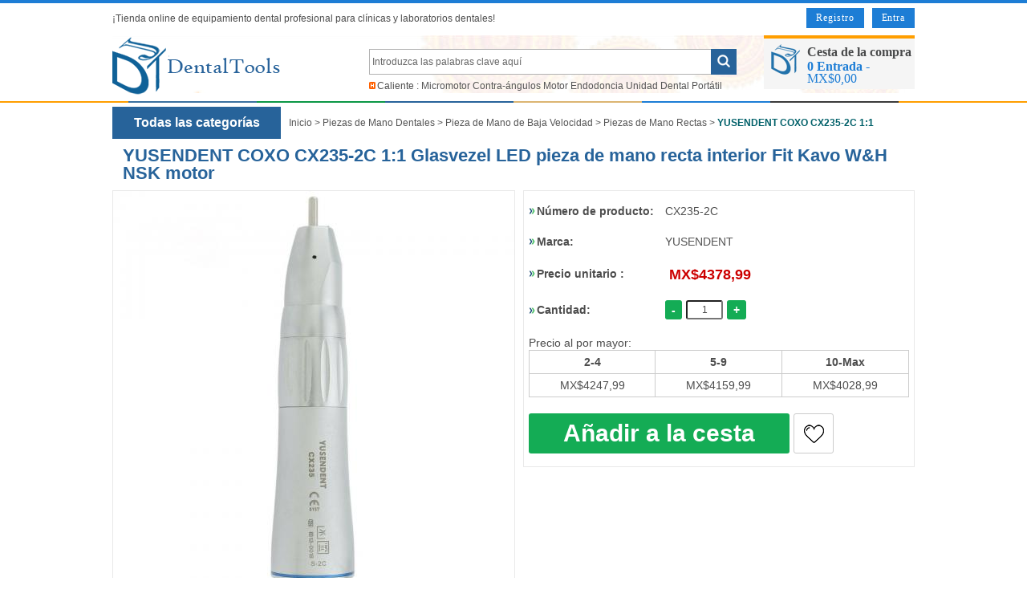

--- FILE ---
content_type: text/html; charset=utf-8
request_url: https://www.dentaltools.com.mx/YUSENDENT-COXO-CX235-2C-1-1-Glasvezel-LED-pieza-de-mano-recta-interior-Fit-Kavo-WH-NSK-motor-1969.html
body_size: 24184
content:
<!DOCTYPE html PUBLIC "-//W3C//DTD XHTML 1.0 Transitional//EN" "http://www.w3.org/TR/xhtml1/DTD/xhtml1-transitional.dtd">
<html xmlns="http://www.w3.org/1999/xhtml">
<head><script>(function(w,d,s,l,i){w[l]=w[l]||[];w[l].push({'gtm.start':
new Date().getTime(),event:'gtm.js'});var f=d.getElementsByTagName(s)[0],
j=d.createElement(s),dl=l!='dataLayer'?'&l='+l:'';j.async=true;j.src=
'https://www.googletagmanager.com/gtm.js?id='+i+dl;f.parentNode.insertBefore(j,f);
})(window,document,'script','dataLayer','GTM-K94C9RL');</script>
<meta http-equiv="Content-Type" content="text/html; charset=utf-8" />
<title>Alta calidad YUSENDENT COXO CX235-2C 1:1 Glasvezel LED pieza de mano recta interior Fit Kavo W&H NSK motor en venta - Dentaltools.com.mx</title>
<meta name="Keywords" content="YUSENDENT COXO 1: 1 pieza de mano recta interior Compatible Kavo W&amp;H NSK motor CX235-2B, venta, Alta calidad" />
<meta name="Description" content="De YUSENDENT COXO CX235-2C 1:1 Glasvezel LED pieza de mano recta interior Fit Kavo W&amp;H NSK motor venta en dentaltools.com.mx con garantía de un año y precio asequible! Suministramos equipos dentales de calidad y equipos de laboratorio dental para dentistas y técnicos dentales." />
<meta name="viewport" content="width=device-width, initial-scale=1, maximum-scale=1.0, user-scalable=no">
<link rel="shortcut icon" href="favicon.ico" />
<link rel="icon" href="animated_favicon.gif" type="image/gif" />
<link href="themes/dentaltools/style_new.css" rel="stylesheet" type="text/css" />
<link href="themes/dentaltools/style.css" rel="stylesheet" type="text/css" />
<link href="themes/dentaltools/iconfont.css" rel="stylesheet" type="text/css" />
<script type="text/javascript" src="js/common.js"></script><script type="text/javascript" src="js/transport.js"></script><script type="text/javascript" src="js/utils.js"></script><script type="text/javascript" src="js/goods_view.js"></script><script type="text/javascript">
function $(element) {
	return document.getElementById(element);
}
</script>
<script type="application/ld+json">
{
  "@context": "https://schema.org/", "@type": "Product", "name": "YUSENDENT COXO CX235-2C 1:1 Glasvezel LED pieza de mano recta interior Fit Kavo W&H NSK motor", "image": ["https://www.dentaltools.com.mx/images/202103/goods_img/1969_P_1615881017981.jpg"], "description": "YUSENDENT COXO CX235-2C 1:1 Glasvezel LED pieza de mano recta interior Fit Kavo W&H NSK motor", "sku": "CX235-2C", "mpn": "dentaltoolsmx01969", "brand": {"@type": "Brand", "name": "YUSENDENT"}, "offers": {"@type": "Offer", "url": "https://www.dentaltools.com.mx/YUSENDENT-COXO-CX235-2C-1-1-Glasvezel-LED-pieza-de-mano-recta-interior-Fit-Kavo-WH-NSK-motor-1969.html", "priceCurrency": "MXN", "price": "4378.99", "priceValidUntil": "2026-12-31", "itemCondition": "https://schema.org/NewCondition", "availability": "http://schema.org/InStock"}}
</script>
</head>
<body class="goodsPage"><noscript><iframe src="https://www.googletagmanager.com/ns.html?id=GTM-K94C9RL"
height="0" width="0" style="display:none;visibility:hidden"></iframe></noscript>
<div class="kr-header clearfix" >
	
     
    
<div class="kr-indexlogobox">
	<div style="float:left; padding:10px 0; width:55%;">
    	<span>¡Tienda online de equipamiento dental profesional para clínicas y laboratorios dentales!</span>
    </div>
	<div class="welcome">
    	        <ul>
            <li><a href="user.php?act=register" title="Register Now" rel="nofollow">Registro</a></li>
            <li><a href="user.php?act=login" title="Login" rel="nofollow">Entra</a></li>
        </ul>
    	 
    </div>
</div>
 
	<div class="adnpgnx-cen">
    	<div class="logoasca clearfix">
        	<div class="ad-logo pos_left">
	<span class="iconfont ico_menu" onClick="mt_cate_dis();"><i></i></span>
	<a href="./" title="Dentaltools"><img src="themes/dentaltools/images/logo_cri.png" alt="Dentaltools" title="Dentaltools" /></a>
</div>
<div class="cart_top_mt">
    <div id="mt_mod_cart" class="top_menu">
        <a href="flow.php"><i class="iconfont icon-cart"></i><br /><span>Carro</span></a>
    </div>
    <div id="mt_mod_fav" class="top_menu">
        <a href="user.php?act=collection_list"><i class="iconfont icon-star"></i><br /><span>Mis Favoritos</span></a>
    </div>
    <div id="mt_mod_user" class="top_menu">
	    <a href="user.php?act=register"><i class="iconfont icon_register"></i><br /><span>Registro</span></a>
    </div>
<div id="mt_mod_loginout" class="top_menu">
        <a href="user.php"><i class="iconfont icon_login"></i><br /><span>Entra</span></a>
    </div>

</div>
<div id="mod_mt_cate_tree" style="display:none;">
	<ul>
    	        <li class="mt_cate">
        	<span class="iconfont ico-add"><i></i></span><a href="category-124-b0-Unidades-Dentales.html" class="cateOne">Unidades Dentales</a>
                        <ul>
                                <li class="mt_child" id="mt_child161">
                	<a href="category-161-b0-Taburetes-Dentales.html">Taburetes Dentales</a>
                                                        </li>
                                <li class="mt_child" id="mt_child162">
                	<a href="category-162-b0-Carritos-de-Cl%C3%ADnica-Dental.html">Carritos de Clínica Dental</a>
                                                        </li>
                                <li class="mt_child" id="mt_child223">
                	<a href="category-223-b0-Sillon-Odontologico-Portatil.html">Sillon Odontologico Portatil</a>
                                                        </li>
                                <li class="mt_child" id="mt_child76">
                	<a href="category-76-b0-Unidades-Dentales-Port%C3%A1tiles.html">Unidades Dentales Portátiles</a>
                                                        </li>
                                <li class="mt_child" id="mt_child122">
                	<a href="category-122-b0-Aspirador-Quirurgico-Dental.html">Aspirador Quirurgico Dental</a>
                                                        </li>
                                <li class="mt_child" id="mt_child179">
                	<a href="category-179-b0-Sistema-de-succi%C3%B3n-extraoral.html">Sistema de succión extraoral</a>
                                                        </li>
                            </ul>
                    </li>
                <li class="mt_cate">
        	<span class="iconfont ico-add"><i></i></span><a href="category-174-b0-Esterilizador-UV.html" class="cateOne">Esterilizador UV</a>
                    </li>
                <li class="mt_cate">
        	<span class="iconfont ico-add"><i></i></span><a href="category-2-b0-Piezas-de-Mano-Dentales.html" class="cateOne">Piezas de Mano Dentales</a>
                        <ul>
                                <li class="mt_child" id="mt_child116">
                	<a href="category-116-b0-Pieza-de-Mano-de-Alta-Velocidad.html">Pieza de Mano de Alta Velocidad</a>
                                        <span class="iconfont icon_down" onClick="mt_cate_tree(116, this)"></span>
                                                            <ul id="mt_child_116" style="display:none;">
                    	                    	<li class="mt_children"><a href="category-9-b0-Turbinas-con-luz-LED.html">Turbinas con luz LED</a></li>
                                            	<li class="mt_children"><a href="category-10-b0-Turbinas-sin-luz-LED.html">Turbinas sin luz LED</a></li>
                                            </ul>
                                    </li>
                                <li class="mt_child" id="mt_child117">
                	<a href="category-117-b0-Pieza-de-Mano-de-Baja-Velocidad.html">Pieza de Mano de Baja Velocidad</a>
                                        <span class="iconfont icon_down" onClick="mt_cate_tree(117, this)"></span>
                                                            <ul id="mt_child_117" style="display:none;">
                    	                    	<li class="mt_children"><a href="category-6-b0-Contra-%C3%A1ngulos-Dentales.html">Contra-ángulos Dentales</a></li>
                                            	<li class="mt_children"><a href="category-7-b0-Piezas-de-Mano-Rectas.html">Piezas de Mano Rectas</a></li>
                                            </ul>
                                    </li>
                                <li class="mt_child" id="mt_child219">
                	<a href="category-219-b0-Pieza-de-mano-para-profilaxis.html">Pieza de mano para profilaxis</a>
                                                        </li>
                                <li class="mt_child" id="mt_child185">
                	<a href="category-185-b0-Micromotor-El%C3%A9ctrico.html">Micromotor Eléctrico</a>
                                                        </li>
                                <li class="mt_child" id="mt_child13">
                	<a href="category-13-b0-Pieza-de-Mano-de-Accesorios.html">Pieza de Mano de Accesorios</a>
                                                        </li>
                                <li class="mt_child" id="mt_child61">
                	<a href="category-61-b0-Fresas-Dentales-para-Diamante.html">Fresas Dentales para Diamante</a>
                                                        </li>
                                <li class="mt_child" id="mt_child5">
                	<a href="category-5-b0-Aire-Motor-Pieza-de-Mano.html">Aire Motor Pieza de Mano</a>
                                                        </li>
                                <li class="mt_child" id="mt_child8">
                	<a href="category-8-b0-Unidad-Pieza-de-Mano.html">Unidad Pieza de Mano</a>
                                                        </li>
                                <li class="mt_child" id="mt_child120">
                	<a href="category-120-b0-Cartucho-de-Pieza-de-Mano.html">Cartucho de Pieza de Mano</a>
                                                        </li>
                                <li class="mt_child" id="mt_child138">
                	<a href="category-138-b0-Conexi%C3%B3n-r%C3%A1pida-pieza-de-mano.html">Conexión rápida pieza de mano</a>
                                                        </li>
                                <li class="mt_child" id="mt_child164">
                	<a href="category-164-b0-Bulbos-para-pieza-de-mano-dental.html">Bulbos para pieza de mano dental</a>
                                                        </li>
                            </ul>
                    </li>
                <li class="mt_cate">
        	<span class="iconfont ico-add"><i></i></span><a href="category-51-b0-Lamparas-de-Fotocurado-Dentales.html" class="cateOne">Lamparas de Fotocurado Dentales</a>
                        <ul>
                                <li class="mt_child" id="mt_child52">
                	<a href="category-52-b0-L%C3%A1mpara-de-Polimerizar-Al%C3%A1mbrica.html">Lámpara de Polimerizar Alámbrica</a>
                                                        </li>
                                <li class="mt_child" id="mt_child54">
                	<a href="category-54-b0-Gu%C3%ADas-de-luz-%C3%B3ptica.html">Guías de luz óptica</a>
                                                        </li>
                                <li class="mt_child" id="mt_child55">
                	<a href="category-55-b0-Curado-Gafas-Protectoras-ojos.html">Curado Gafas Protectoras ojos</a>
                                                        </li>
                                <li class="mt_child" id="mt_child53">
                	<a href="category-53-b0-Lampara-Fotocurado-Inalambrica.html">Lampara Fotocurado Inalambrica</a>
                                                        </li>
                            </ul>
                    </li>
                <li class="mt_cate">
        	<span class="iconfont ico-add"><i></i></span><a href="category-140-b0-Escariador-Dental.html" class="cateOne">Escariador Dental</a>
                        <ul>
                                <li class="mt_child" id="mt_child14">
                	<a href="category-14-b0-Escareador-Ultrasonico.html">Escareador Ultrasonico</a>
                                        <span class="iconfont icon_down" onClick="mt_cate_tree(14, this)"></span>
                                                            <ul id="mt_child_14" style="display:none;">
                    	                    	<li class="mt_children"><a href="category-17-b0-LED-Escalador-Ultras%C3%B3nico.html">LED Escalador Ultrasónico</a></li>
                                            	<li class="mt_children"><a href="category-18-b0-Escalador-de-Agua-de-Botella.html">Escalador de Agua de Botella</a></li>
                                            	<li class="mt_children"><a href="category-20-b0-Pieza-de-Mano-Escalador.html">Pieza de Mano Ultrasonidos</a></li>
                                            	<li class="mt_children"><a href="category-19-b0-Escalador-no-agua-de-botella.html">Escalador no agua de botella</a></li>
                                            </ul>
                                    </li>
                                <li class="mt_child" id="mt_child32">
                	<a href="category-32-b0-Aeropulidores-Dentales.html">Aeropulidores Dentales</a>
                                                        </li>
                                <li class="mt_child" id="mt_child15">
                	<a href="category-15-b0-Scaler-Neum%C3%A1tico.html">Scaler Neumático</a>
                                                        </li>
                                <li class="mt_child" id="mt_child23">
                	<a href="category-23-b0-Puntas-de-Ultrasonidos.html">Puntas de Ultrasonidos</a>
                                        <span class="iconfont icon_down" onClick="mt_cate_tree(23, this)"></span>
                                                            <ul id="mt_child_23" style="display:none;">
                    	                    	<li class="mt_children"><a href="category-148-b0-Puntas-de-Escaladores.html">Puntas de Escaladores</a></li>
                                            	<li class="mt_children"><a href="category-145-b0-Puntas-para-Endodoncia.html">Puntas para Endodoncia</a></li>
                                            </ul>
                                    </li>
                            </ul>
                    </li>
                <li class="mt_cate">
        	<span class="iconfont ico-add"><i></i></span><a href="category-28-b0-Micromotores-Dentales.html" class="cateOne">Micromotores Dentales</a>
                        <ul>
                                <li class="mt_child" id="mt_child30">
                	<a href="category-30-b0-Micromotores-sin-Escobillas.html">Micromotores sin Escobillas</a>
                                                        </li>
                                <li class="mt_child" id="mt_child31">
                	<a href="category-31-b0-Micromotor-Pieza-de-Mano.html">Micromotor Pieza de Mano</a>
                                                        </li>
                                <li class="mt_child" id="mt_child29">
                	<a href="category-29-b0-Micromotor-para-Laboratorio.html">Micromotor para Laboratorio</a>
                                                        </li>
                            </ul>
                    </li>
                <li class="mt_cate">
        	<span class="iconfont ico-add"><i></i></span><a href="category-73-b0-Camaras-Intraorales-Dentales.html" class="cateOne">Camaras Intraorales Dentales</a>
                        <ul>
                                <li class="mt_child" id="mt_child74">
                	<a href="category-74-b0-Camara-Intraoral-Alambrica.html">Camara Intraoral Alambrica</a>
                                                        </li>
                                <li class="mt_child" id="mt_child75">
                	<a href="category-75-b0-C%C3%A1maras-Intraorales-Inalambrica.html">Cámaras Intraorales Inalambrica</a>
                                                        </li>
                            </ul>
                    </li>
                <li class="mt_cate">
        	<span class="iconfont ico-add"><i></i></span><a href="category-79-b0-Lampara-Blanqueamiento-Dental.html" class="cateOne">Lampara Blanqueamiento Dental</a>
                    </li>
                <li class="mt_cate">
        	<span class="iconfont ico-add"><i></i></span><a href="category-81-b0-Compresores-de-Aire-Dentales.html" class="cateOne">Compresores de Aire Dentales</a>
                    </li>
                <li class="mt_cate">
        	<span class="iconfont ico-add"><i></i></span><a href="category-39-b0-Equipos-para-Endodoncia.html" class="cateOne">Equipos para Endodoncia</a>
                        <ul>
                                <li class="mt_child" id="mt_child40">
                	<a href="category-40-b0-Sistemas-de-Obturaci%C3%B3n.html">Sistemas de Obturación</a>
                                                        </li>
                                <li class="mt_child" id="mt_child42">
                	<a href="category-42-b0-Localizadores-de-%C3%A1pices.html">Localizadores de ápices</a>
                                                        </li>
                                <li class="mt_child" id="mt_child43">
                	<a href="category-43-b0-Motores-de-Endodoncia.html">Motores de Endodoncia</a>
                                                        </li>
                                <li class="mt_child" id="mt_child136">
                	<a href="category-136-b0-Detector-de-caries.html">Detector de caries</a>
                                                        </li>
                                <li class="mt_child" id="mt_child137">
                	<a href="category-137-b0-Endo-Guta-Cortador.html">Cortador De Gutapercha</a>
                                                        </li>
                                <li class="mt_child" id="mt_child149">
                	<a href="category-149-b0-Endodoncia-Archivos.html">Endodoncia Archivos</a>
                                                        </li>
                                <li class="mt_child" id="mt_child41">
                	<a href="category-41-b0-Pruebas-de-Vitalidad-Pulpar.html">Pruebas de Vitalidad Pulpar</a>
                                                        </li>
                                <li class="mt_child" id="mt_child186">
                	<a href="category-186-b0-Endoactivator-Para-Endodoncia.html">Endoactivator Para Endodoncia</a>
                                                        </li>
                            </ul>
                    </li>
                <li class="mt_cate">
        	<span class="iconfont ico-add"><i></i></span><a href="category-69-b0-Limpiador-Ultras%C3%B3nico-Dental.html" class="cateOne">Limpiador Ultrasónico Dental</a>
                    </li>
                <li class="mt_cate">
        	<span class="iconfont ico-add"><i></i></span><a href="category-48-b0-Dental-Aire-Jeringa.html" class="cateOne">Dental Aire Jeringa</a>
                    </li>
                <li class="mt_cate">
        	<span class="iconfont ico-add"><i></i></span><a href="category-114-b0-Desinfecci%C3%B3n-y-Esterilizaci%C3%B3n.html" class="cateOne">Desinfección y Esterilización</a>
                        <ul>
                                <li class="mt_child" id="mt_child58">
                	<a href="category-58-b0-Dental-Filtro-de-Agua.html">Dental Filtro de Agua</a>
                                                        </li>
                                <li class="mt_child" id="mt_child85">
                	<a href="category-85-b0-Mantenimiento-de-piezas-de-mano.html">Mantenimiento de piezas de mano</a>
                                                        </li>
                                <li class="mt_child" id="mt_child80">
                	<a href="category-80-b0-Autoclaves-Dentales.html">Autoclaves Dentales</a>
                                                        </li>
                                <li class="mt_child" id="mt_child132">
                	<a href="category-132-b0-Sellador-t%C3%A9rmico-m%C3%A9dica.html">Sellador térmico médica</a>
                                                        </li>
                                <li class="mt_child" id="mt_child175">
                	<a href="category-175-b0-Esterilizador-de-Calor-Seco-Crae.html">Esterilizador de Calor Seco Crae</a>
                                                        </li>
                            </ul>
                    </li>
                <li class="mt_cate">
        	<span class="iconfont ico-add"><i></i></span><a href="category-126-b0-L%C3%A1mparas-Luz-Fr%C3%ADa-y-Cirug%C3%ADa.html" class="cateOne">Lámparas Luz Fría y Cirugía</a>
                        <ul>
                                <li class="mt_child" id="mt_child82">
                	<a href="category-82-b0-L%C3%A1mparas-Quir%C3%BArgicas-Dentales.html">Lámparas Quirúrgicas Dentales</a>
                                        <span class="iconfont icon_down" onClick="mt_cate_tree(82, this)"></span>
                                                            <ul id="mt_child_82" style="display:none;">
                    	                    	<li class="mt_children"><a href="category-187-b0-L%C3%A1mpara-para-Sill%C3%B3n-Dental.html">Lámpara para Sillón Dental</a></li>
                                            	<li class="mt_children"><a href="category-188-b0-L%C3%A1mpara-Dental-de-Techo.html">Lámpara Dental de Techo</a></li>
                                            	<li class="mt_children"><a href="category-189-b0-L%C3%A1mpara-Dental-De-Pared.html">Lámpara Dental De Pared</a></li>
                                            	<li class="mt_children"><a href="category-190-b0-L%C3%A1mpara-Cial%C3%ADtica-M%C3%B3vil.html">Lámpara Cialítica Móvil</a></li>
                                            </ul>
                                    </li>
                                <li class="mt_child" id="mt_child84">
                	<a href="category-84-b0-Un-examen-dental-de-la-luz.html">Un examen dental de la luz</a>
                                                        </li>
                                <li class="mt_child" id="mt_child88">
                	<a href="category-88-b0-%C3%93ptico-Fuente-de-luz.html">Óptico Fuente de luz</a>
                                                        </li>
                            </ul>
                    </li>
                <li class="mt_cate">
        	<span class="iconfont ico-add"><i></i></span><a href="category-165-b0-Lupas-Dental-y-Faros.html" class="cateOne">Lupas Dental y Faros</a>
                        <ul>
                                <li class="mt_child" id="mt_child99">
                	<a href="category-99-b0-Lupas-Binoculares-Dentales.html">Lupas Binoculares Dentales</a>
                                                        </li>
                                <li class="mt_child" id="mt_child141">
                	<a href="category-141-b0-L%C3%A1mparas-Frontales-LED.html">Lámparas Frontales LED</a>
                                                        </li>
                                <li class="mt_child" id="mt_child166">
                	<a href="category-166-b0-Lupas-Dental-con-Luz-Led.html">Lupas Dental con Luz Led</a>
                                                        </li>
                                <li class="mt_child" id="mt_child59">
                	<a href="category-59-b0-Microscopio-Digital.html">Microscopio Digital</a>
                                                        </li>
                            </ul>
                    </li>
                <li class="mt_cate">
        	<span class="iconfont ico-add"><i></i></span><a href="category-121-b0-Equipos-Radiologicos-Dentales.html" class="cateOne">Equipos Radiologicos Dentales</a>
                        <ul>
                                <li class="mt_child" id="mt_child64">
                	<a href="category-64-b0-Protecci%C3%B3n-contra-el-plomo.html">Protección contra el plomo</a>
                                                        </li>
                                <li class="mt_child" id="mt_child65">
                	<a href="category-65-b0-M%C3%A1quina-de-Rayos-X-port%C3%A1til.html">Máquina de Rayos X portátil</a>
                                                        </li>
                                <li class="mt_child" id="mt_child67">
                	<a href="category-67-b0-Pelicula-Rayos-x-Lector.html">Pelicula Rayos x Lector</a>
                                                        </li>
                                <li class="mt_child" id="mt_child68">
                	<a href="category-68-b0-Sensor-De-Rayos-X-Dentales.html">Sensor De Rayos X Dentales</a>
                                                        </li>
                                <li class="mt_child" id="mt_child180">
                	<a href="category-180-b0-Escaner-de-placas-de-fosforo.html">Escaner de placas de fosforo</a>
                                                        </li>
                            </ul>
                    </li>
                <li class="mt_cate">
        	<span class="iconfont ico-add"><i></i></span><a href="category-221-b0-Calentador-de-resina-dental.html" class="cateOne">Calentador de resina dental</a>
                    </li>
                <li class="mt_cate">
        	<span class="iconfont ico-add"><i></i></span><a href="category-83-b0-Equipo-para-Implantes-Dentales.html" class="cateOne">Equipo para Implantes Dentales</a>
                        <ul>
                                <li class="mt_child" id="mt_child213">
                	<a href="category-213-b0-Llave-dinamom%C3%A9trica-implantes.html">Llave dinamométrica implantes</a>
                                                        </li>
                                <li class="mt_child" id="mt_child214">
                	<a href="category-214-b0-M%C3%A1quina-de-implantes-dentales.html">Máquina de implantes dentales</a>
                                                        </li>
                                <li class="mt_child" id="mt_child215">
                	<a href="category-215-b0-Herramientas-de-implante.html">Herramientas de implante</a>
                                                        </li>
                                <li class="mt_child" id="mt_child220">
                	<a href="category-220-b0-Localizador-de-implantes-dentales.html">Localizador de implantes dentales</a>
                                                        </li>
                                <li class="mt_child" id="mt_child222">
                	<a href="category-222-b0-Medidor-de-estabilidad-de-implantes.html">Medidor de estabilidad de implantes</a>
                                                        </li>
                            </ul>
                    </li>
                <li class="mt_cate">
        	<span class="iconfont ico-add"><i></i></span><a href="category-152-b0-Materiales-Para-Ortodoncia.html" class="cateOne">Materiales Para Ortodoncia</a>
                        <ul>
                                <li class="mt_child" id="mt_child157">
                	<a href="category-157-b0-Brackets-de-ortodoncia.html">Brackets de ortodoncia</a>
                                        <span class="iconfont icon_down" onClick="mt_cate_tree(157, this)"></span>
                                                            <ul id="mt_child_157" style="display:none;">
                    	                    	<li class="mt_children"><a href="category-158-b0-Brackets-Met%C3%A1licos.html">Brackets Metálicos</a></li>
                                            	<li class="mt_children"><a href="category-159-b0-Brackets-Cer%C3%A1micos.html">Brackets Cerámicos</a></li>
                                            </ul>
                                    </li>
                                <li class="mt_child" id="mt_child153">
                	<a href="category-153-b0-Tubos-de-ortodoncia.html">Tubos de ortodoncia</a>
                                                        </li>
                                <li class="mt_child" id="mt_child154">
                	<a href="category-154-b0-Arcos-ortodoncia.html">Arcos ortodoncia</a>
                                                        </li>
                                <li class="mt_child" id="mt_child155">
                	<a href="category-155-b0-Cadenetas-elasticas-ortodoncia.html">Cadenetas elasticas ortodoncia</a>
                                                        </li>
                                <li class="mt_child" id="mt_child156">
                	<a href="category-156-b0-Ligaduras-el%C3%A1sticas-ortodoncia.html">Ligaduras elásticas ortodoncia</a>
                                                        </li>
                                <li class="mt_child" id="mt_child160">
                	<a href="category-160-b0-Reducci%C3%B3n-interproximal-del-esmalte.html">Reducción interproximal del esmalte</a>
                                                        </li>
                            </ul>
                    </li>
                <li class="mt_cate">
        	<span class="iconfont ico-add"><i></i></span><a href="category-181-b0-Simuladores-Dentales.html" class="cateOne">Simuladores Dentales</a>
                        <ul>
                                <li class="mt_child" id="mt_child183">
                	<a href="category-183-b0-Fantoma-Dental.html">Fantoma Dental</a>
                                                        </li>
                                <li class="mt_child" id="mt_child182">
                	<a href="category-182-b0-Tipodontos-Dentales.html">Tipodontos Dentales</a>
                                                        </li>
                                <li class="mt_child" id="mt_child184">
                	<a href="category-184-b0-Simulador-de-Paciente.html">Simulador de Paciente</a>
                                                        </li>
                            </ul>
                    </li>
                <li class="mt_cate">
        	<span class="iconfont ico-add"><i></i></span><a href="category-208-b0-L%C3%A1ser-Odontol%C3%B3gico.html" class="cateOne">Láser Odontológico</a>
                    </li>
                <li class="mt_cate">
        	<span class="iconfont ico-add"><i></i></span><a href="category-209-b0-Unidad-de-Electrocirug%C3%ADa-Odontolog%C3%ADa.html" class="cateOne">Unidad de Electrocirugía Odontología</a>
                    </li>
                <li class="mt_cate">
        	<span class="iconfont ico-add"><i></i></span><a href="category-211-b0-Dispositivo-de-inyecci%C3%B3n-de-anestesia.html" class="cateOne">Dispositivo de inyección de anestesia</a>
                    </li>
                <li class="mt_cate">
        	<span class="iconfont ico-add"><i></i></span><a href="category-212-b0-Lampada-Fotograf%C3%ADa-Dental.html" class="cateOne">Lampada Fotografía Dental</a>
                    </li>
                <li class="mt_cate">
        	<span class="iconfont ico-add"><i></i></span><a href="category-199-b0-Materiales-CADCAM.html" class="cateOne">Materiales CAD/CAM</a>
                        <ul>
                                <li class="mt_child" id="mt_child205">
                	<a href="category-205-b0-Bloques-de-Titanio.html">Bloques de Titanio</a>
                                                        </li>
                                <li class="mt_child" id="mt_child200">
                	<a href="category-200-b0-Bloque-de-Circonio-Dental.html">Bloque de Circonio Dental</a>
                                                        </li>
                                <li class="mt_child" id="mt_child201">
                	<a href="category-201-b0-Bloques-PMMA-Dental.html">Bloques PMMA Dental</a>
                                                        </li>
                                <li class="mt_child" id="mt_child202">
                	<a href="category-202-b0-Bloques-Peek-Dental.html">Bloques Peek Dental</a>
                                                        </li>
                                <li class="mt_child" id="mt_child203">
                	<a href="category-203-b0-Bloque-Disilicato-De-Litio.html">Bloque Disilicato De Litio</a>
                                                        </li>
                                <li class="mt_child" id="mt_child204">
                	<a href="category-204-b0-Bloque-de-Cera-Dental.html">Bloque de Cera Dental</a>
                                                        </li>
                                <li class="mt_child" id="mt_child206">
                	<a href="category-206-b0-Polvo-De-Porcelana-Dental.html">Polvo De Porcelana Dental</a>
                                                        </li>
                                <li class="mt_child" id="mt_child207">
                	<a href="category-207-b0-Fresas-para-Laboratorio.html">Fresas para Laboratorio</a>
                                                        </li>
                            </ul>
                    </li>
                <li class="mt_cate">
        	<span class="iconfont ico-add"><i></i></span><a href="category-173-b0-Equipo-de-protecci%C3%B3n-m%C3%A9dica.html" class="cateOne">Equipo de protección médica</a>
                        <ul>
                                <li class="mt_child" id="mt_child176">
                	<a href="category-176-b0-Protector-Facial-Completo.html">Protector Facial Completo</a>
                                                        </li>
                                <li class="mt_child" id="mt_child177">
                	<a href="category-177-b0-Gafas-Protectoras-Medicas.html">Gafas Protectoras Medicas</a>
                                                        </li>
                                <li class="mt_child" id="mt_child178">
                	<a href="category-178-b0-Ropa-de-protecci%C3%B3n-m%C3%A9dica.html">Ropa de protección médica</a>
                                                        </li>
                            </ul>
                    </li>
                <li class="mt_cate">
        	<span class="iconfont ico-add"><i></i></span><a href="category-217-b0-Unidad-de-piezocirug%C3%ADa-dental.html" class="cateOne">Unidad de piezocirugía dental</a>
                    </li>
                <li class="mt_cate">
        	<span class="iconfont ico-add"><i></i></span><a href="category-44-b0-Modelo-Anat%C3%B3mico-Dientes.html" class="cateOne">Modelo Anatómico Dientes</a>
                        <ul>
                                <li class="mt_child" id="mt_child45">
                	<a href="category-45-b0-Dental-Implant-Modelo.html">Dental Implant Modelo</a>
                                                        </li>
                                <li class="mt_child" id="mt_child47">
                	<a href="category-47-b0-Dental-Ortodoncia-Modelo.html">Dental Ortodoncia Modelo</a>
                                                        </li>
                            </ul>
                    </li>
                <li class="mt_cate">
        	<span class="iconfont ico-add"><i></i></span><a href="category-198-b0-Nuevo-producto.html" class="cateOne">Nuevo producto</a>
                        <ul>
                                <li class="mt_child" id="mt_child216">
                	<a href="category-216-b0-Bilirrubin%C3%B3metro.html">Bilirrubinómetro</a>
                                                        </li>
                            </ul>
                    </li>
                <li class="mt_cate">
        	<span class="iconfont ico-add"><i></i></span><a href="category-89-b0-Equipos-de-Laboratorio-dental.html" class="cateOne">Equipos de Laboratorio dental</a>
                        <ul>
                                <li class="mt_child" id="mt_child35">
                	<a href="category-35-b0-Cera-Dental-M%C3%A1quina.html">Cera Dental Máquina</a>
                                        <span class="iconfont icon_down" onClick="mt_cate_tree(35, this)"></span>
                                                            <ul id="mt_child_35" style="display:none;">
                    	                    	<li class="mt_children"><a href="category-36-b0-Dental-Calentador-de-Cera.html">Dental Calentador de Cera</a></li>
                                            	<li class="mt_children"><a href="category-37-b0-Pote-Para-Calentar-La-Cera.html">Pote Para Calentar La Cera</a></li>
                                            	<li class="mt_children"><a href="category-38-b0-Cuchillo-para-Cera-El%C3%A9ctrico.html">Cuchillo para Cera Eléctrico</a></li>
                                            </ul>
                                    </li>
                                <li class="mt_child" id="mt_child56">
                	<a href="category-56-b0-Dientes-Dentales-Secadora.html">Dientes Dentales Secadora</a>
                                                        </li>
                                <li class="mt_child" id="mt_child90">
                	<a href="category-90-b0-Quemador-de-Bunsen.html">Quemador de Bunsen</a>
                                                        </li>
                                <li class="mt_child" id="mt_child91">
                	<a href="category-91-b0-M%C3%A1quina-de-fundici%C3%B3n-centr%C3%ADfuga-.html">Máquina de fundición centrífuga </a>
                                                        </li>
                                <li class="mt_child" id="mt_child92">
                	<a href="category-92-b0-Maquina-Cortadora-Yeso-Dental.html">Maquina Cortadora Yeso Dental</a>
                                                        </li>
                                <li class="mt_child" id="mt_child94">
                	<a href="category-94-b0-Aspiradores-de-polvo.html">Aspiradores de polvo</a>
                                                        </li>
                                <li class="mt_child" id="mt_child96">
                	<a href="category-96-b0-Articulador-Dental.html">Articulador Dental</a>
                                                        </li>
                                <li class="mt_child" id="mt_child97">
                	<a href="category-97-b0-Dental-Amalgamador.html">Dental Amalgamador</a>
                                                        </li>
                                <li class="mt_child" id="mt_child98">
                	<a href="category-98-b0-Pin-Taladro-de-Bader.html">Pin Taladro de Bader</a>
                                                        </li>
                                <li class="mt_child" id="mt_child100">
                	<a href="category-100-b0-Mezclador-de-laboratorio-dental.html">Mezclador de laboratorio dental</a>
                                                        </li>
                                <li class="mt_child" id="mt_child101">
                	<a href="category-101-b0-Pulidoras-Laboratorio-Dental.html">Pulidoras Laboratorio Dental</a>
                                                        </li>
                                <li class="mt_child" id="mt_child102">
                	<a href="category-102-b0-Recortadoras-Modelos-Dentales.html">Recortadoras Modelos Dentales</a>
                                                        </li>
                                <li class="mt_child" id="mt_child103">
                	<a href="category-103-b0-Maquina-Termoformadora-Dental.html">Maquina Termoformadora Dental</a>
                                                        </li>
                                <li class="mt_child" id="mt_child105">
                	<a href="category-105-b0-Soldadora-para-laboratorio-dental.html">Soldadora para laboratorio dental</a>
                                                        </li>
                                <li class="mt_child" id="mt_child142">
                	<a href="category-142-b0-Vibradores-dentales.html">Vibradores dentales</a>
                                                        </li>
                                <li class="mt_child" id="mt_child143">
                	<a href="category-143-b0-Tecnodent-Paralelometro.html">Tecnodent Paralelometro</a>
                                                        </li>
                                <li class="mt_child" id="mt_child170">
                	<a href="category-170-b0-Prensa-Para-Laboratorio-Dental.html">Prensa Para Laboratorio Dental</a>
                                                        </li>
                                <li class="mt_child" id="mt_child171">
                	<a href="category-171-b0-Inyectora-para-protesis-dentale.html">Inyectora para protesis dentale</a>
                                                        </li>
                                <li class="mt_child" id="mt_child172">
                	<a href="category-172-b0-Chorreadoras-Dentales.html">Chorreadoras Dentales</a>
                                                        </li>
                                <li class="mt_child" id="mt_child194">
                	<a href="category-194-b0-L%C3%A1mpara-de-laboratorio-dental.html">Lámpara de laboratorio dental</a>
                                                        </li>
                                <li class="mt_child" id="mt_child195">
                	<a href="category-195-b0-Homogenizador-de-microtubos.html">Homogenizador de microtubos</a>
                                                        </li>
                                <li class="mt_child" id="mt_child196">
                	<a href="category-196-b0-Extractor-de-humos-de-soldadura.html">Extractor de humos de soldadura</a>
                                                        </li>
                                <li class="mt_child" id="mt_child197">
                	<a href="category-197-b0-Horno-de-Porcelana-Dental.html">Horno de Porcelana Dental</a>
                                                        </li>
                                <li class="mt_child" id="mt_child210">
                	<a href="category-210-b0-Unidades-de-polimerizacion-y-fotocurado.html">Unidades de polimerizacion y fotocurado</a>
                                                        </li>
                                <li class="mt_child" id="mt_child218">
                	<a href="category-218-b0-Olla-polimerizadora-dental.html">Olla polimerizadora dental</a>
                                                        </li>
                                <li class="mt_child" id="mt_child193">
                	<a href="category-193-b0-Limpiadora-a-vapor-para-laboratorio-dental.html">Limpiadora a vapor para laboratorio</a>
                                                        </li>
                            </ul>
                    </li>
            </ul>
</div>
<div id="mod_mt_mark" style="display:none;"></div>
<div id="mod_mt_clo" class="mod_mt_close" onClick="mt_cate_close();" style="display:none;"><span class="iconfont icon-close"><i></i></span></div>
<script type="text/javascript">
function mt_cate_tree(id, obj) {
	var sty_dis = document.getElementById('mt_child_' + id).style.display;
	
	if(sty_dis == 'none') {
		document.getElementById('mt_child_' + id).style.display = "block";
		document.getElementById('mt_child' + id).style.background = "rgba(255, 255, 255, 0.25)";
		obj.className = "iconfont icon_up";
	} else {
		document.getElementById('mt_child_' + id).style.display = "none";
		document.getElementById('mt_child' + id).style.background = "none";
		obj.className = "iconfont icon_down";
	}
}
function mt_cate_dis() {
	document.getElementById('mod_mt_cate_tree').style.display = "block";
	document.getElementById('mod_mt_mark').style.display = "block";
	document.getElementById('mod_mt_clo').style.display = "block";
}
function mt_cate_close() {
	document.getElementById('mod_mt_cate_tree').style.display = "none";
	document.getElementById('mod_mt_mark').style.display = "none";
	document.getElementById('mod_mt_clo').style.display = "none";
}
</script> 
            <script type="text/javascript">
function checkSearchForm() {
	if(document.getElementById('keyword').value) {
		document.forms['searchForm'].submit();
		return true;
	} else {
		alert("Introduzca las palabras clave aquí");
		return false;
	}
}
</script>
<div class="adsearch MT5 pos_left"> 
    <div class="kr-toplogin f_r">
        <div class="kr-topsearch MT10">
            <form id="searchForm" name="searchForm" method="get" action="search.php" onSubmit="return checkSearchForm()" class="form_search">
                <label>
                    <input name="keywords" type="text" id="keyword" value="Introduzca las palabras clave aquí" class="inp_srh " autocomplete = "off" style="color:#666;" />
                    <input type="submit" value="Search" class="sub-sch" />
                </label>
            </form>
            <div class="hot-search MT5">Caliente : 
                <a href="category-28-b0-Micromotores-Dentales.html" title="Micromotor">Micromotor</a> 
                <a href="category-6-b0-Contra-%C3%A1ngulos-Dental.html" title="Contra-ángulos ">Contra-ángulos </a> 
                <a href="category-43-b0-Motores-de-Endodoncia.html" title="Motor Endodoncia">Motor Endodoncia</a>
                <a href="category-76-b0-Unidades-Dentales-Port%C3%A1tiles.html" title="Unidad Dental Portátil">Unidad Dental Portátil</a>
            </div>
        </div>
    </div>
</div>
<script type="text/javascript">
	// 搜索框
	var searchtxt = document.getElementById("keyword");
	// 提示文字
	var tiptext = "Introduzca las palabras clave aquí";
	// 页面初始化时
	if(searchtxt.value == "") {
		searchtxt.value = tiptext;
		document.searchForm.keyword.style.color='#7d7d7d';
	}
	// 鼠标聚焦搜索框时
	searchtxt.onfocus = function(e) {
		if(searchtxt.value == tiptext) {
			searchtxt.value = "";
		}
	}
	// 搜索框失去焦点时
	searchtxt.onblur = function(e) {
		if(searchtxt.value == "") {
			searchtxt.value = tiptext;
			document.searchForm.keyword.style.color='#7d7d7d';
		}
	}
	</script>
 
            <div class="mod-shoppingCart">
 <div class="kr-topcart"><h4>Cesta de la compra</h4><a href="flow.php" rel="nofollow" title="Ver el carro" class="adcart"><span class="total"><strong>0 Entrada</strong> - MX$0,00</span></a></div></div>        </div>
    </div>
    <div class="color-line">
    <div class="color1" style=""></div>
    <div class="color2"></div>
    <div class="color3"></div>
    <div class="color4"></div>
    <div class="color5"></div>
    <div class="color6"></div>
    <div class="color7"></div>
    <div class="color8"></div>
</div>     
    
</div>
<div class="main_content">
    <div class="lay-contarner clearfix pr" >
    	<div>
        	<div class="kr_indexcateblock adnew-catenav adnew-side clearfix" id="lib_Tab1" style="width:210px; float:left; background:#fff; position:absolute; z-index:99999;">
    <div class="kr-indexcate" onMouseOver="dis_block('con_cate_1');" onMouseOut="dis_none('con_cate_1');">
        <h1 class="kr_title"><span>Todas las categorías</span></h1>
        <div id="con_cate_1" class="catelist" style="display:none;" onMouseOver="dis_block('con_cate_1');" onMouseOut="dis_none('con_cate_1');">
            <ul>
            	                <li class="nav chilad_top" onMouseOver="dis_block('CateT_124');" onMouseOut="dis_none('CateT_124');"> 
                	<a href="category-124-b0-Unidades-Dentales.html" class="nav_title">Unidades Dentales</a>
                                        <div id="CateT_124" class="cate_box clearfix cateChilder" style="display:none;">
                    	<div class="arrow-left" style="position:absolute; left:-17px;"><img src="themes/dentaltools/images/menu-arrow.png" alt=""></div>
                                                <dl>
                            <dd class="nav_cateC cate_1"> 
                                <a href="category-161-b0-Taburetes-Dentales.html" class="cateC_a">Taburetes Dentales</a> 
                                                            </dd>
                            
                        </dl>
                                                <dl>
                            <dd class="nav_cateC cate_2"> 
                                <a href="category-162-b0-Carritos-de-Cl%C3%ADnica-Dental.html" class="cateC_a">Carritos de Clínica Dental</a> 
                                                            </dd>
                            
                        </dl>
                                                <dl>
                            <dd class="nav_cateC cate_3"> 
                                <a href="category-223-b0-Sillon-Odontologico-Portatil.html" class="cateC_a">Sillon Odontologico Portatil</a> 
                                                            </dd>
                            
                        </dl>
                                                <dl>
                            <dd class="nav_cateC cate_4"> 
                                <a href="category-76-b0-Unidades-Dentales-Port%C3%A1tiles.html" class="cateC_a">Unidades Dentales Portátiles</a> 
                                                            </dd>
                            
                        </dl>
                                                <dl>
                            <dd class="nav_cateC cate_5"> 
                                <a href="category-122-b0-Aspirador-Quirurgico-Dental.html" class="cateC_a">Aspirador Quirurgico Dental</a> 
                                                            </dd>
                            
                        </dl>
                                                <dl>
                            <dd class="nav_cateC cate_6"> 
                                <a href="category-179-b0-Sistema-de-succi%C3%B3n-extraoral.html" class="cateC_a">Sistema de succión extraoral</a> 
                                                            </dd>
                            
                        </dl>
                                            </div>
                                    </li>
                                <li class="nav chilad_top" onMouseOver="dis_block('CateT_174');" onMouseOut="dis_none('CateT_174');"> 
                	<a href="category-174-b0-Esterilizador-UV.html" class="nav_title">Esterilizador UV</a>
                                    </li>
                                <li class="nav chilad_top" onMouseOver="dis_block('CateT_2');" onMouseOut="dis_none('CateT_2');"> 
                	<a href="category-2-b0-Piezas-de-Mano-Dentales.html" class="nav_title">Piezas de Mano Dentales</a>
                                        <div id="CateT_2" class="cate_box clearfix cateChilder" style="display:none;">
                    	<div class="arrow-left" style="position:absolute; left:-17px;"><img src="themes/dentaltools/images/menu-arrow.png" alt=""></div>
                                                <dl>
                            <dd class="nav_cateC cate_1"> 
                                <a href="category-116-b0-Pieza-de-Mano-de-Alta-Velocidad.html" class="cateC_a">Pieza de Mano de Alta Velocidad</a> 
                                                                <div class="cateChild">
                                    <ul>
                                                                                <li> <a href="category-9-b0-Turbinas-con-luz-LED.html" title="Turbinas con luz LED"><span class="icon"></span>Turbinas con luz LED</a> </li>
                                                                                <li> <a href="category-10-b0-Turbinas-sin-luz-LED.html" title="Turbinas sin luz LED"><span class="icon"></span>Turbinas sin luz LED</a> </li>
                                                                            </ul>
                                </div>
                                                            </dd>
                            
                        </dl>
                                                <dl>
                            <dd class="nav_cateC cate_2"> 
                                <a href="category-117-b0-Pieza-de-Mano-de-Baja-Velocidad.html" class="cateC_a">Pieza de Mano de Baja Velocidad</a> 
                                                                <div class="cateChild">
                                    <ul>
                                                                                <li> <a href="category-6-b0-Contra-%C3%A1ngulos-Dentales.html" title="Contra-ángulos Dentales"><span class="icon"></span>Contra-ángulos Dentales</a> </li>
                                                                                <li> <a href="category-7-b0-Piezas-de-Mano-Rectas.html" title="Piezas de Mano Rectas"><span class="icon"></span>Piezas de Mano Rectas</a> </li>
                                                                            </ul>
                                </div>
                                                            </dd>
                            
                        </dl>
                                                <dl>
                            <dd class="nav_cateC cate_3"> 
                                <a href="category-219-b0-Pieza-de-mano-para-profilaxis.html" class="cateC_a">Pieza de mano para profilaxis</a> 
                                                            </dd>
                            
                        </dl>
                                                <dl>
                            <dd class="nav_cateC cate_4"> 
                                <a href="category-185-b0-Micromotor-El%C3%A9ctrico.html" class="cateC_a">Micromotor Eléctrico</a> 
                                                            </dd>
                            
                        </dl>
                                                <dl>
                            <dd class="nav_cateC cate_5"> 
                                <a href="category-13-b0-Pieza-de-Mano-de-Accesorios.html" class="cateC_a">Pieza de Mano de Accesorios</a> 
                                                            </dd>
                            
                        </dl>
                                                <dl>
                            <dd class="nav_cateC cate_6"> 
                                <a href="category-61-b0-Fresas-Dentales-para-Diamante.html" class="cateC_a">Fresas Dentales para Diamante</a> 
                                                            </dd>
                            
                        </dl>
                                                <dl>
                            <dd class="nav_cateC cate_7"> 
                                <a href="category-5-b0-Aire-Motor-Pieza-de-Mano.html" class="cateC_a">Aire Motor Pieza de Mano</a> 
                                                            </dd>
                            
                        </dl>
                                                <dl>
                            <dd class="nav_cateC cate_8"> 
                                <a href="category-8-b0-Unidad-Pieza-de-Mano.html" class="cateC_a">Unidad Pieza de Mano</a> 
                                                            </dd>
                            
                        </dl>
                                                <dl>
                            <dd class="nav_cateC cate_9"> 
                                <a href="category-120-b0-Cartucho-de-Pieza-de-Mano.html" class="cateC_a">Cartucho de Pieza de Mano</a> 
                                                            </dd>
                            
                        </dl>
                                                <dl>
                            <dd class="nav_cateC cate_10"> 
                                <a href="category-138-b0-Conexi%C3%B3n-r%C3%A1pida-pieza-de-mano.html" class="cateC_a">Conexión rápida pieza de mano</a> 
                                                            </dd>
                            
                        </dl>
                                                <dl>
                            <dd class="nav_cateC cate_11"> 
                                <a href="category-164-b0-Bulbos-para-pieza-de-mano-dental.html" class="cateC_a">Bulbos para pieza de mano dental</a> 
                                                            </dd>
                            
                        </dl>
                                            </div>
                                    </li>
                                <li class="nav chilad_top" onMouseOver="dis_block('CateT_51');" onMouseOut="dis_none('CateT_51');"> 
                	<a href="category-51-b0-Lamparas-de-Fotocurado-Dentales.html" class="nav_title">Lamparas de Fotocurado Dentales</a>
                                        <div id="CateT_51" class="cate_box clearfix cateChilder" style="display:none;">
                    	<div class="arrow-left" style="position:absolute; left:-17px;"><img src="themes/dentaltools/images/menu-arrow.png" alt=""></div>
                                                <dl>
                            <dd class="nav_cateC cate_1"> 
                                <a href="category-52-b0-L%C3%A1mpara-de-Polimerizar-Al%C3%A1mbrica.html" class="cateC_a">Lámpara de Polimerizar Alámbrica</a> 
                                                            </dd>
                            
                        </dl>
                                                <dl>
                            <dd class="nav_cateC cate_2"> 
                                <a href="category-54-b0-Gu%C3%ADas-de-luz-%C3%B3ptica.html" class="cateC_a">Guías de luz óptica</a> 
                                                            </dd>
                            
                        </dl>
                                                <dl>
                            <dd class="nav_cateC cate_3"> 
                                <a href="category-55-b0-Curado-Gafas-Protectoras-ojos.html" class="cateC_a">Curado Gafas Protectoras ojos</a> 
                                                            </dd>
                            
                        </dl>
                                                <dl>
                            <dd class="nav_cateC cate_4"> 
                                <a href="category-53-b0-Lampara-Fotocurado-Inalambrica.html" class="cateC_a">Lampara Fotocurado Inalambrica</a> 
                                                            </dd>
                            
                        </dl>
                                            </div>
                                    </li>
                                <li class="nav chilad_top" onMouseOver="dis_block('CateT_140');" onMouseOut="dis_none('CateT_140');"> 
                	<a href="category-140-b0-Escariador-Dental.html" class="nav_title">Escariador Dental</a>
                                        <div id="CateT_140" class="cate_box clearfix cateChilder" style="display:none;">
                    	<div class="arrow-left" style="position:absolute; left:-17px;"><img src="themes/dentaltools/images/menu-arrow.png" alt=""></div>
                                                <dl>
                            <dd class="nav_cateC cate_1"> 
                                <a href="category-14-b0-Escareador-Ultrasonico.html" class="cateC_a">Escareador Ultrasonico</a> 
                                                                <div class="cateChild">
                                    <ul>
                                                                                <li> <a href="category-17-b0-LED-Escalador-Ultras%C3%B3nico.html" title="LED Escalador Ultrasónico"><span class="icon"></span>LED Escalador Ultrasónico</a> </li>
                                                                                <li> <a href="category-18-b0-Escalador-de-Agua-de-Botella.html" title="Escalador de Agua de Botella"><span class="icon"></span>Escalador de Agua de Botella</a> </li>
                                                                                <li> <a href="category-20-b0-Pieza-de-Mano-Escalador.html" title="Pieza de Mano Ultrasonidos"><span class="icon"></span>Pieza de Mano Ultrasonidos</a> </li>
                                                                                <li> <a href="category-19-b0-Escalador-no-agua-de-botella.html" title="Escalador no agua de botella"><span class="icon"></span>Escalador no agua de botella</a> </li>
                                                                            </ul>
                                </div>
                                                            </dd>
                            
                        </dl>
                                                <dl>
                            <dd class="nav_cateC cate_2"> 
                                <a href="category-32-b0-Aeropulidores-Dentales.html" class="cateC_a">Aeropulidores Dentales</a> 
                                                            </dd>
                            
                        </dl>
                                                <dl>
                            <dd class="nav_cateC cate_3"> 
                                <a href="category-15-b0-Scaler-Neum%C3%A1tico.html" class="cateC_a">Scaler Neumático</a> 
                                                            </dd>
                            
                        </dl>
                                                <dl>
                            <dd class="nav_cateC cate_4"> 
                                <a href="category-23-b0-Puntas-de-Ultrasonidos.html" class="cateC_a">Puntas de Ultrasonidos</a> 
                                                                <div class="cateChild">
                                    <ul>
                                                                                <li> <a href="category-148-b0-Puntas-de-Escaladores.html" title="Puntas de Escaladores"><span class="icon"></span>Puntas de Escaladores</a> </li>
                                                                                <li> <a href="category-145-b0-Puntas-para-Endodoncia.html" title="Puntas para Endodoncia"><span class="icon"></span>Puntas para Endodoncia</a> </li>
                                                                            </ul>
                                </div>
                                                            </dd>
                            
                        </dl>
                                            </div>
                                    </li>
                                <li class="nav chilad_top" onMouseOver="dis_block('CateT_28');" onMouseOut="dis_none('CateT_28');"> 
                	<a href="category-28-b0-Micromotores-Dentales.html" class="nav_title">Micromotores Dentales</a>
                                        <div id="CateT_28" class="cate_box clearfix cateChilder" style="display:none;">
                    	<div class="arrow-left" style="position:absolute; left:-17px;"><img src="themes/dentaltools/images/menu-arrow.png" alt=""></div>
                                                <dl>
                            <dd class="nav_cateC cate_1"> 
                                <a href="category-30-b0-Micromotores-sin-Escobillas.html" class="cateC_a">Micromotores sin Escobillas</a> 
                                                            </dd>
                            
                        </dl>
                                                <dl>
                            <dd class="nav_cateC cate_2"> 
                                <a href="category-31-b0-Micromotor-Pieza-de-Mano.html" class="cateC_a">Micromotor Pieza de Mano</a> 
                                                            </dd>
                            
                        </dl>
                                                <dl>
                            <dd class="nav_cateC cate_3"> 
                                <a href="category-29-b0-Micromotor-para-Laboratorio.html" class="cateC_a">Micromotor para Laboratorio</a> 
                                                            </dd>
                            
                        </dl>
                                            </div>
                                    </li>
                                <li class="nav chilad_top" onMouseOver="dis_block('CateT_73');" onMouseOut="dis_none('CateT_73');"> 
                	<a href="category-73-b0-Camaras-Intraorales-Dentales.html" class="nav_title">Camaras Intraorales Dentales</a>
                                        <div id="CateT_73" class="cate_box clearfix cateChilder" style="display:none;">
                    	<div class="arrow-left" style="position:absolute; left:-17px;"><img src="themes/dentaltools/images/menu-arrow.png" alt=""></div>
                                                <dl>
                            <dd class="nav_cateC cate_1"> 
                                <a href="category-74-b0-Camara-Intraoral-Alambrica.html" class="cateC_a">Camara Intraoral Alambrica</a> 
                                                            </dd>
                            
                        </dl>
                                                <dl>
                            <dd class="nav_cateC cate_2"> 
                                <a href="category-75-b0-C%C3%A1maras-Intraorales-Inalambrica.html" class="cateC_a">Cámaras Intraorales Inalambrica</a> 
                                                            </dd>
                            
                        </dl>
                                            </div>
                                    </li>
                                <li class="nav chilad_top" onMouseOver="dis_block('CateT_79');" onMouseOut="dis_none('CateT_79');"> 
                	<a href="category-79-b0-Lampara-Blanqueamiento-Dental.html" class="nav_title">Lampara Blanqueamiento Dental</a>
                                    </li>
                                <li class="nav chilad_top" onMouseOver="dis_block('CateT_81');" onMouseOut="dis_none('CateT_81');"> 
                	<a href="category-81-b0-Compresores-de-Aire-Dentales.html" class="nav_title">Compresores de Aire Dentales</a>
                                    </li>
                                <li class="nav chilad_top" onMouseOver="dis_block('CateT_39');" onMouseOut="dis_none('CateT_39');"> 
                	<a href="category-39-b0-Equipos-para-Endodoncia.html" class="nav_title">Equipos para Endodoncia</a>
                                        <div id="CateT_39" class="cate_box clearfix cateChilder" style="display:none;">
                    	<div class="arrow-left" style="position:absolute; left:-17px;"><img src="themes/dentaltools/images/menu-arrow.png" alt=""></div>
                                                <dl>
                            <dd class="nav_cateC cate_1"> 
                                <a href="category-40-b0-Sistemas-de-Obturaci%C3%B3n.html" class="cateC_a">Sistemas de Obturación</a> 
                                                            </dd>
                            
                        </dl>
                                                <dl>
                            <dd class="nav_cateC cate_2"> 
                                <a href="category-42-b0-Localizadores-de-%C3%A1pices.html" class="cateC_a">Localizadores de ápices</a> 
                                                            </dd>
                            
                        </dl>
                                                <dl>
                            <dd class="nav_cateC cate_3"> 
                                <a href="category-43-b0-Motores-de-Endodoncia.html" class="cateC_a">Motores de Endodoncia</a> 
                                                            </dd>
                            
                        </dl>
                                                <dl>
                            <dd class="nav_cateC cate_4"> 
                                <a href="category-136-b0-Detector-de-caries.html" class="cateC_a">Detector de caries</a> 
                                                            </dd>
                            
                        </dl>
                                                <dl>
                            <dd class="nav_cateC cate_5"> 
                                <a href="category-137-b0-Endo-Guta-Cortador.html" class="cateC_a">Cortador De Gutapercha</a> 
                                                            </dd>
                            
                        </dl>
                                                <dl>
                            <dd class="nav_cateC cate_6"> 
                                <a href="category-149-b0-Endodoncia-Archivos.html" class="cateC_a">Endodoncia Archivos</a> 
                                                            </dd>
                            
                        </dl>
                                                <dl>
                            <dd class="nav_cateC cate_7"> 
                                <a href="category-41-b0-Pruebas-de-Vitalidad-Pulpar.html" class="cateC_a">Pruebas de Vitalidad Pulpar</a> 
                                                            </dd>
                            
                        </dl>
                                                <dl>
                            <dd class="nav_cateC cate_8"> 
                                <a href="category-186-b0-Endoactivator-Para-Endodoncia.html" class="cateC_a">Endoactivator Para Endodoncia</a> 
                                                            </dd>
                            
                        </dl>
                                            </div>
                                    </li>
                                <li class="nav chilad_top" onMouseOver="dis_block('CateT_69');" onMouseOut="dis_none('CateT_69');"> 
                	<a href="category-69-b0-Limpiador-Ultras%C3%B3nico-Dental.html" class="nav_title">Limpiador Ultrasónico Dental</a>
                                    </li>
                                <li class="nav chilad_top" onMouseOver="dis_block('CateT_48');" onMouseOut="dis_none('CateT_48');"> 
                	<a href="category-48-b0-Dental-Aire-Jeringa.html" class="nav_title">Dental Aire Jeringa</a>
                                    </li>
                                <li class="nav chilad_top" onMouseOver="dis_block('CateT_114');" onMouseOut="dis_none('CateT_114');"> 
                	<a href="category-114-b0-Desinfecci%C3%B3n-y-Esterilizaci%C3%B3n.html" class="nav_title">Desinfección y Esterilización</a>
                                        <div id="CateT_114" class="cate_box clearfix cateChilder" style="display:none;">
                    	<div class="arrow-left" style="position:absolute; left:-17px;"><img src="themes/dentaltools/images/menu-arrow.png" alt=""></div>
                                                <dl>
                            <dd class="nav_cateC cate_1"> 
                                <a href="category-58-b0-Dental-Filtro-de-Agua.html" class="cateC_a">Dental Filtro de Agua</a> 
                                                            </dd>
                            
                        </dl>
                                                <dl>
                            <dd class="nav_cateC cate_2"> 
                                <a href="category-85-b0-Mantenimiento-de-piezas-de-mano.html" class="cateC_a">Mantenimiento de piezas de mano</a> 
                                                            </dd>
                            
                        </dl>
                                                <dl>
                            <dd class="nav_cateC cate_3"> 
                                <a href="category-80-b0-Autoclaves-Dentales.html" class="cateC_a">Autoclaves Dentales</a> 
                                                            </dd>
                            
                        </dl>
                                                <dl>
                            <dd class="nav_cateC cate_4"> 
                                <a href="category-132-b0-Sellador-t%C3%A9rmico-m%C3%A9dica.html" class="cateC_a">Sellador térmico médica</a> 
                                                            </dd>
                            
                        </dl>
                                                <dl>
                            <dd class="nav_cateC cate_5"> 
                                <a href="category-175-b0-Esterilizador-de-Calor-Seco-Crae.html" class="cateC_a">Esterilizador de Calor Seco Crae</a> 
                                                            </dd>
                            
                        </dl>
                                            </div>
                                    </li>
                                <li class="nav chilad_top" onMouseOver="dis_block('CateT_126');" onMouseOut="dis_none('CateT_126');"> 
                	<a href="category-126-b0-L%C3%A1mparas-Luz-Fr%C3%ADa-y-Cirug%C3%ADa.html" class="nav_title">Lámparas Luz Fría y Cirugía</a>
                                        <div id="CateT_126" class="cate_box clearfix cateChilder" style="display:none;">
                    	<div class="arrow-left" style="position:absolute; left:-17px;"><img src="themes/dentaltools/images/menu-arrow.png" alt=""></div>
                                                <dl>
                            <dd class="nav_cateC cate_1"> 
                                <a href="category-82-b0-L%C3%A1mparas-Quir%C3%BArgicas-Dentales.html" class="cateC_a">Lámparas Quirúrgicas Dentales</a> 
                                                                <div class="cateChild">
                                    <ul>
                                                                                <li> <a href="category-187-b0-L%C3%A1mpara-para-Sill%C3%B3n-Dental.html" title="Lámpara para Sillón Dental"><span class="icon"></span>Lámpara para Sillón Dental</a> </li>
                                                                                <li> <a href="category-188-b0-L%C3%A1mpara-Dental-de-Techo.html" title="Lámpara Dental de Techo"><span class="icon"></span>Lámpara Dental de Techo</a> </li>
                                                                                <li> <a href="category-189-b0-L%C3%A1mpara-Dental-De-Pared.html" title="Lámpara Dental De Pared"><span class="icon"></span>Lámpara Dental De Pared</a> </li>
                                                                                <li> <a href="category-190-b0-L%C3%A1mpara-Cial%C3%ADtica-M%C3%B3vil.html" title="Lámpara Cialítica Móvil"><span class="icon"></span>Lámpara Cialítica Móvil</a> </li>
                                                                            </ul>
                                </div>
                                                            </dd>
                            
                        </dl>
                                                <dl>
                            <dd class="nav_cateC cate_2"> 
                                <a href="category-84-b0-Un-examen-dental-de-la-luz.html" class="cateC_a">Un examen dental de la luz</a> 
                                                            </dd>
                            
                        </dl>
                                                <dl>
                            <dd class="nav_cateC cate_3"> 
                                <a href="category-88-b0-%C3%93ptico-Fuente-de-luz.html" class="cateC_a">Óptico Fuente de luz</a> 
                                                            </dd>
                            
                        </dl>
                                            </div>
                                    </li>
                                <li class="nav chilad_top" onMouseOver="dis_block('CateT_165');" onMouseOut="dis_none('CateT_165');"> 
                	<a href="category-165-b0-Lupas-Dental-y-Faros.html" class="nav_title">Lupas Dental y Faros</a>
                                        <div id="CateT_165" class="cate_box clearfix cateChilder" style="display:none;">
                    	<div class="arrow-left" style="position:absolute; left:-17px;"><img src="themes/dentaltools/images/menu-arrow.png" alt=""></div>
                                                <dl>
                            <dd class="nav_cateC cate_1"> 
                                <a href="category-99-b0-Lupas-Binoculares-Dentales.html" class="cateC_a">Lupas Binoculares Dentales</a> 
                                                            </dd>
                            
                        </dl>
                                                <dl>
                            <dd class="nav_cateC cate_2"> 
                                <a href="category-141-b0-L%C3%A1mparas-Frontales-LED.html" class="cateC_a">Lámparas Frontales LED</a> 
                                                            </dd>
                            
                        </dl>
                                                <dl>
                            <dd class="nav_cateC cate_3"> 
                                <a href="category-166-b0-Lupas-Dental-con-Luz-Led.html" class="cateC_a">Lupas Dental con Luz Led</a> 
                                                            </dd>
                            
                        </dl>
                                                <dl>
                            <dd class="nav_cateC cate_4"> 
                                <a href="category-59-b0-Microscopio-Digital.html" class="cateC_a">Microscopio Digital</a> 
                                                            </dd>
                            
                        </dl>
                                            </div>
                                    </li>
                                <li class="nav chilad_top" onMouseOver="dis_block('CateT_121');" onMouseOut="dis_none('CateT_121');"> 
                	<a href="category-121-b0-Equipos-Radiologicos-Dentales.html" class="nav_title">Equipos Radiologicos Dentales</a>
                                        <div id="CateT_121" class="cate_box clearfix cateChilder" style="display:none;">
                    	<div class="arrow-left" style="position:absolute; left:-17px;"><img src="themes/dentaltools/images/menu-arrow.png" alt=""></div>
                                                <dl>
                            <dd class="nav_cateC cate_1"> 
                                <a href="category-64-b0-Protecci%C3%B3n-contra-el-plomo.html" class="cateC_a">Protección contra el plomo</a> 
                                                            </dd>
                            
                        </dl>
                                                <dl>
                            <dd class="nav_cateC cate_2"> 
                                <a href="category-65-b0-M%C3%A1quina-de-Rayos-X-port%C3%A1til.html" class="cateC_a">Máquina de Rayos X portátil</a> 
                                                            </dd>
                            
                        </dl>
                                                <dl>
                            <dd class="nav_cateC cate_3"> 
                                <a href="category-67-b0-Pelicula-Rayos-x-Lector.html" class="cateC_a">Pelicula Rayos x Lector</a> 
                                                            </dd>
                            
                        </dl>
                                                <dl>
                            <dd class="nav_cateC cate_4"> 
                                <a href="category-68-b0-Sensor-De-Rayos-X-Dentales.html" class="cateC_a">Sensor De Rayos X Dentales</a> 
                                                            </dd>
                            
                        </dl>
                                                <dl>
                            <dd class="nav_cateC cate_5"> 
                                <a href="category-180-b0-Escaner-de-placas-de-fosforo.html" class="cateC_a">Escaner de placas de fosforo</a> 
                                                            </dd>
                            
                        </dl>
                                            </div>
                                    </li>
                                <li class="nav chilad_top" onMouseOver="dis_block('CateT_221');" onMouseOut="dis_none('CateT_221');"> 
                	<a href="category-221-b0-Calentador-de-resina-dental.html" class="nav_title">Calentador de resina dental</a>
                                    </li>
                                <li class="nav chilad_top" onMouseOver="dis_block('CateT_83');" onMouseOut="dis_none('CateT_83');"> 
                	<a href="category-83-b0-Equipo-para-Implantes-Dentales.html" class="nav_title">Equipo para Implantes Dentales</a>
                                        <div id="CateT_83" class="cate_box clearfix cateChilder" style="display:none;">
                    	<div class="arrow-left" style="position:absolute; left:-17px;"><img src="themes/dentaltools/images/menu-arrow.png" alt=""></div>
                                                <dl>
                            <dd class="nav_cateC cate_1"> 
                                <a href="category-213-b0-Llave-dinamom%C3%A9trica-implantes.html" class="cateC_a">Llave dinamométrica implantes</a> 
                                                            </dd>
                            
                        </dl>
                                                <dl>
                            <dd class="nav_cateC cate_2"> 
                                <a href="category-214-b0-M%C3%A1quina-de-implantes-dentales.html" class="cateC_a">Máquina de implantes dentales</a> 
                                                            </dd>
                            
                        </dl>
                                                <dl>
                            <dd class="nav_cateC cate_3"> 
                                <a href="category-215-b0-Herramientas-de-implante.html" class="cateC_a">Herramientas de implante</a> 
                                                            </dd>
                            
                        </dl>
                                                <dl>
                            <dd class="nav_cateC cate_4"> 
                                <a href="category-220-b0-Localizador-de-implantes-dentales.html" class="cateC_a">Localizador de implantes dentales</a> 
                                                            </dd>
                            
                        </dl>
                                                <dl>
                            <dd class="nav_cateC cate_5"> 
                                <a href="category-222-b0-Medidor-de-estabilidad-de-implantes.html" class="cateC_a">Medidor de estabilidad de implantes</a> 
                                                            </dd>
                            
                        </dl>
                                            </div>
                                    </li>
                                <li class="nav chilad_top" onMouseOver="dis_block('CateT_152');" onMouseOut="dis_none('CateT_152');"> 
                	<a href="category-152-b0-Materiales-Para-Ortodoncia.html" class="nav_title">Materiales Para Ortodoncia</a>
                                        <div id="CateT_152" class="cate_box clearfix cateChilder" style="display:none;">
                    	<div class="arrow-left" style="position:absolute; left:-17px;"><img src="themes/dentaltools/images/menu-arrow.png" alt=""></div>
                                                <dl>
                            <dd class="nav_cateC cate_1"> 
                                <a href="category-157-b0-Brackets-de-ortodoncia.html" class="cateC_a">Brackets de ortodoncia</a> 
                                                                <div class="cateChild">
                                    <ul>
                                                                                <li> <a href="category-158-b0-Brackets-Met%C3%A1licos.html" title="Brackets Metálicos"><span class="icon"></span>Brackets Metálicos</a> </li>
                                                                                <li> <a href="category-159-b0-Brackets-Cer%C3%A1micos.html" title="Brackets Cerámicos"><span class="icon"></span>Brackets Cerámicos</a> </li>
                                                                            </ul>
                                </div>
                                                            </dd>
                            
                        </dl>
                                                <dl>
                            <dd class="nav_cateC cate_2"> 
                                <a href="category-153-b0-Tubos-de-ortodoncia.html" class="cateC_a">Tubos de ortodoncia</a> 
                                                            </dd>
                            
                        </dl>
                                                <dl>
                            <dd class="nav_cateC cate_3"> 
                                <a href="category-154-b0-Arcos-ortodoncia.html" class="cateC_a">Arcos ortodoncia</a> 
                                                            </dd>
                            
                        </dl>
                                                <dl>
                            <dd class="nav_cateC cate_4"> 
                                <a href="category-155-b0-Cadenetas-elasticas-ortodoncia.html" class="cateC_a">Cadenetas elasticas ortodoncia</a> 
                                                            </dd>
                            
                        </dl>
                                                <dl>
                            <dd class="nav_cateC cate_5"> 
                                <a href="category-156-b0-Ligaduras-el%C3%A1sticas-ortodoncia.html" class="cateC_a">Ligaduras elásticas ortodoncia</a> 
                                                            </dd>
                            
                        </dl>
                                                <dl>
                            <dd class="nav_cateC cate_6"> 
                                <a href="category-160-b0-Reducci%C3%B3n-interproximal-del-esmalte.html" class="cateC_a">Reducción interproximal del esmalte</a> 
                                                            </dd>
                            
                        </dl>
                                            </div>
                                    </li>
                                <li class="nav chilad_top" onMouseOver="dis_block('CateT_181');" onMouseOut="dis_none('CateT_181');"> 
                	<a href="category-181-b0-Simuladores-Dentales.html" class="nav_title">Simuladores Dentales</a>
                                        <div id="CateT_181" class="cate_box clearfix cateChilder" style="display:none;">
                    	<div class="arrow-left" style="position:absolute; left:-17px;"><img src="themes/dentaltools/images/menu-arrow.png" alt=""></div>
                                                <dl>
                            <dd class="nav_cateC cate_1"> 
                                <a href="category-183-b0-Fantoma-Dental.html" class="cateC_a">Fantoma Dental</a> 
                                                            </dd>
                            
                        </dl>
                                                <dl>
                            <dd class="nav_cateC cate_2"> 
                                <a href="category-182-b0-Tipodontos-Dentales.html" class="cateC_a">Tipodontos Dentales</a> 
                                                            </dd>
                            
                        </dl>
                                                <dl>
                            <dd class="nav_cateC cate_3"> 
                                <a href="category-184-b0-Simulador-de-Paciente.html" class="cateC_a">Simulador de Paciente</a> 
                                                            </dd>
                            
                        </dl>
                                            </div>
                                    </li>
                                <li class="nav chilad_top" onMouseOver="dis_block('CateT_208');" onMouseOut="dis_none('CateT_208');"> 
                	<a href="category-208-b0-L%C3%A1ser-Odontol%C3%B3gico.html" class="nav_title">Láser Odontológico</a>
                                    </li>
                                <li class="nav chilad_top" onMouseOver="dis_block('CateT_209');" onMouseOut="dis_none('CateT_209');"> 
                	<a href="category-209-b0-Unidad-de-Electrocirug%C3%ADa-Odontolog%C3%ADa.html" class="nav_title">Unidad de Electrocirugía Odontología</a>
                                    </li>
                                <li class="nav chilad_top" onMouseOver="dis_block('CateT_211');" onMouseOut="dis_none('CateT_211');"> 
                	<a href="category-211-b0-Dispositivo-de-inyecci%C3%B3n-de-anestesia.html" class="nav_title">Dispositivo de inyección de anestesia</a>
                                    </li>
                                <li class="nav chilad_top" onMouseOver="dis_block('CateT_212');" onMouseOut="dis_none('CateT_212');"> 
                	<a href="category-212-b0-Lampada-Fotograf%C3%ADa-Dental.html" class="nav_title">Lampada Fotografía Dental</a>
                                    </li>
                                <li class="nav chilad_top" onMouseOver="dis_block('CateT_199');" onMouseOut="dis_none('CateT_199');"> 
                	<a href="category-199-b0-Materiales-CADCAM.html" class="nav_title">Materiales CAD/CAM</a>
                                        <div id="CateT_199" class="cate_box clearfix cateChilder" style="display:none;">
                    	<div class="arrow-left" style="position:absolute; left:-17px;"><img src="themes/dentaltools/images/menu-arrow.png" alt=""></div>
                                                <dl>
                            <dd class="nav_cateC cate_1"> 
                                <a href="category-205-b0-Bloques-de-Titanio.html" class="cateC_a">Bloques de Titanio</a> 
                                                            </dd>
                            
                        </dl>
                                                <dl>
                            <dd class="nav_cateC cate_2"> 
                                <a href="category-200-b0-Bloque-de-Circonio-Dental.html" class="cateC_a">Bloque de Circonio Dental</a> 
                                                            </dd>
                            
                        </dl>
                                                <dl>
                            <dd class="nav_cateC cate_3"> 
                                <a href="category-201-b0-Bloques-PMMA-Dental.html" class="cateC_a">Bloques PMMA Dental</a> 
                                                            </dd>
                            
                        </dl>
                                                <dl>
                            <dd class="nav_cateC cate_4"> 
                                <a href="category-202-b0-Bloques-Peek-Dental.html" class="cateC_a">Bloques Peek Dental</a> 
                                                            </dd>
                            
                        </dl>
                                                <dl>
                            <dd class="nav_cateC cate_5"> 
                                <a href="category-203-b0-Bloque-Disilicato-De-Litio.html" class="cateC_a">Bloque Disilicato De Litio</a> 
                                                            </dd>
                            
                        </dl>
                                                <dl>
                            <dd class="nav_cateC cate_6"> 
                                <a href="category-204-b0-Bloque-de-Cera-Dental.html" class="cateC_a">Bloque de Cera Dental</a> 
                                                            </dd>
                            
                        </dl>
                                                <dl>
                            <dd class="nav_cateC cate_7"> 
                                <a href="category-206-b0-Polvo-De-Porcelana-Dental.html" class="cateC_a">Polvo De Porcelana Dental</a> 
                                                            </dd>
                            
                        </dl>
                                                <dl>
                            <dd class="nav_cateC cate_8"> 
                                <a href="category-207-b0-Fresas-para-Laboratorio.html" class="cateC_a">Fresas para Laboratorio</a> 
                                                            </dd>
                            
                        </dl>
                                            </div>
                                    </li>
                                <li class="nav chilad_top" onMouseOver="dis_block('CateT_173');" onMouseOut="dis_none('CateT_173');"> 
                	<a href="category-173-b0-Equipo-de-protecci%C3%B3n-m%C3%A9dica.html" class="nav_title">Equipo de protección médica</a>
                                        <div id="CateT_173" class="cate_box clearfix cateChilder" style="display:none;">
                    	<div class="arrow-left" style="position:absolute; left:-17px;"><img src="themes/dentaltools/images/menu-arrow.png" alt=""></div>
                                                <dl>
                            <dd class="nav_cateC cate_1"> 
                                <a href="category-176-b0-Protector-Facial-Completo.html" class="cateC_a">Protector Facial Completo</a> 
                                                            </dd>
                            
                        </dl>
                                                <dl>
                            <dd class="nav_cateC cate_2"> 
                                <a href="category-177-b0-Gafas-Protectoras-Medicas.html" class="cateC_a">Gafas Protectoras Medicas</a> 
                                                            </dd>
                            
                        </dl>
                                                <dl>
                            <dd class="nav_cateC cate_3"> 
                                <a href="category-178-b0-Ropa-de-protecci%C3%B3n-m%C3%A9dica.html" class="cateC_a">Ropa de protección médica</a> 
                                                            </dd>
                            
                        </dl>
                                            </div>
                                    </li>
                                <li class="nav chilad_top" onMouseOver="dis_block('CateT_217');" onMouseOut="dis_none('CateT_217');"> 
                	<a href="category-217-b0-Unidad-de-piezocirug%C3%ADa-dental.html" class="nav_title">Unidad de piezocirugía dental</a>
                                    </li>
                                <li class="nav chilad_top" onMouseOver="dis_block('CateT_44');" onMouseOut="dis_none('CateT_44');"> 
                	<a href="category-44-b0-Modelo-Anat%C3%B3mico-Dientes.html" class="nav_title">Modelo Anatómico Dientes</a>
                                        <div id="CateT_44" class="cate_box clearfix cateChilder" style="display:none;">
                    	<div class="arrow-left" style="position:absolute; left:-17px;"><img src="themes/dentaltools/images/menu-arrow.png" alt=""></div>
                                                <dl>
                            <dd class="nav_cateC cate_1"> 
                                <a href="category-45-b0-Dental-Implant-Modelo.html" class="cateC_a">Dental Implant Modelo</a> 
                                                            </dd>
                            
                        </dl>
                                                <dl>
                            <dd class="nav_cateC cate_2"> 
                                <a href="category-47-b0-Dental-Ortodoncia-Modelo.html" class="cateC_a">Dental Ortodoncia Modelo</a> 
                                                            </dd>
                            
                        </dl>
                                            </div>
                                    </li>
                                <li class="nav chilad_top" onMouseOver="dis_block('CateT_198');" onMouseOut="dis_none('CateT_198');"> 
                	<a href="category-198-b0-Nuevo-producto.html" class="nav_title">Nuevo producto</a>
                                        <div id="CateT_198" class="cate_box clearfix cateChilder" style="display:none;">
                    	<div class="arrow-left" style="position:absolute; left:-17px;"><img src="themes/dentaltools/images/menu-arrow.png" alt=""></div>
                                                <dl>
                            <dd class="nav_cateC cate_1"> 
                                <a href="category-216-b0-Bilirrubin%C3%B3metro.html" class="cateC_a">Bilirrubinómetro</a> 
                                                            </dd>
                            
                        </dl>
                                            </div>
                                    </li>
                                <li class="nav chilad_top" onMouseOver="dis_block('CateT_89');" onMouseOut="dis_none('CateT_89');"> 
                	<a href="category-89-b0-Equipos-de-Laboratorio-dental.html" class="nav_title">Equipos de Laboratorio dental</a>
                                        <div id="CateT_89" class="cate_box clearfix cateChilder" style="display:none;">
                    	<div class="arrow-left" style="position:absolute; left:-17px;"><img src="themes/dentaltools/images/menu-arrow.png" alt=""></div>
                                                <dl>
                            <dd class="nav_cateC cate_1"> 
                                <a href="category-35-b0-Cera-Dental-M%C3%A1quina.html" class="cateC_a">Cera Dental Máquina</a> 
                                                                <div class="cateChild">
                                    <ul>
                                                                                <li> <a href="category-36-b0-Dental-Calentador-de-Cera.html" title="Dental Calentador de Cera"><span class="icon"></span>Dental Calentador de Cera</a> </li>
                                                                                <li> <a href="category-37-b0-Pote-Para-Calentar-La-Cera.html" title="Pote Para Calentar La Cera"><span class="icon"></span>Pote Para Calentar La Cera</a> </li>
                                                                                <li> <a href="category-38-b0-Cuchillo-para-Cera-El%C3%A9ctrico.html" title="Cuchillo para Cera Eléctrico"><span class="icon"></span>Cuchillo para Cera Eléctrico</a> </li>
                                                                            </ul>
                                </div>
                                                            </dd>
                            
                        </dl>
                                                <dl>
                            <dd class="nav_cateC cate_2"> 
                                <a href="category-56-b0-Dientes-Dentales-Secadora.html" class="cateC_a">Dientes Dentales Secadora</a> 
                                                            </dd>
                            
                        </dl>
                                                <dl>
                            <dd class="nav_cateC cate_3"> 
                                <a href="category-90-b0-Quemador-de-Bunsen.html" class="cateC_a">Quemador de Bunsen</a> 
                                                            </dd>
                            
                        </dl>
                                                <dl>
                            <dd class="nav_cateC cate_4"> 
                                <a href="category-91-b0-M%C3%A1quina-de-fundici%C3%B3n-centr%C3%ADfuga-.html" class="cateC_a">Máquina de fundición centrífuga </a> 
                                                            </dd>
                            
                        </dl>
                                                <dl>
                            <dd class="nav_cateC cate_5"> 
                                <a href="category-92-b0-Maquina-Cortadora-Yeso-Dental.html" class="cateC_a">Maquina Cortadora Yeso Dental</a> 
                                                            </dd>
                            
                        </dl>
                                                <dl>
                            <dd class="nav_cateC cate_6"> 
                                <a href="category-94-b0-Aspiradores-de-polvo.html" class="cateC_a">Aspiradores de polvo</a> 
                                                            </dd>
                            
                        </dl>
                                                <dl>
                            <dd class="nav_cateC cate_7"> 
                                <a href="category-96-b0-Articulador-Dental.html" class="cateC_a">Articulador Dental</a> 
                                                            </dd>
                            
                        </dl>
                                                <dl>
                            <dd class="nav_cateC cate_8"> 
                                <a href="category-97-b0-Dental-Amalgamador.html" class="cateC_a">Dental Amalgamador</a> 
                                                            </dd>
                            
                        </dl>
                                                <dl>
                            <dd class="nav_cateC cate_9"> 
                                <a href="category-98-b0-Pin-Taladro-de-Bader.html" class="cateC_a">Pin Taladro de Bader</a> 
                                                            </dd>
                            
                        </dl>
                                                <dl>
                            <dd class="nav_cateC cate_10"> 
                                <a href="category-100-b0-Mezclador-de-laboratorio-dental.html" class="cateC_a">Mezclador de laboratorio dental</a> 
                                                            </dd>
                            
                        </dl>
                                                <dl>
                            <dd class="nav_cateC cate_11"> 
                                <a href="category-101-b0-Pulidoras-Laboratorio-Dental.html" class="cateC_a">Pulidoras Laboratorio Dental</a> 
                                                            </dd>
                            
                        </dl>
                                                <dl>
                            <dd class="nav_cateC cate_12"> 
                                <a href="category-102-b0-Recortadoras-Modelos-Dentales.html" class="cateC_a">Recortadoras Modelos Dentales</a> 
                                                            </dd>
                            
                        </dl>
                                                <dl>
                            <dd class="nav_cateC cate_13"> 
                                <a href="category-103-b0-Maquina-Termoformadora-Dental.html" class="cateC_a">Maquina Termoformadora Dental</a> 
                                                            </dd>
                            
                        </dl>
                                                <dl>
                            <dd class="nav_cateC cate_14"> 
                                <a href="category-105-b0-Soldadora-para-laboratorio-dental.html" class="cateC_a">Soldadora para laboratorio dental</a> 
                                                            </dd>
                            
                        </dl>
                                                <dl>
                            <dd class="nav_cateC cate_15"> 
                                <a href="category-142-b0-Vibradores-dentales.html" class="cateC_a">Vibradores dentales</a> 
                                                            </dd>
                            
                        </dl>
                                                <dl>
                            <dd class="nav_cateC cate_16"> 
                                <a href="category-143-b0-Tecnodent-Paralelometro.html" class="cateC_a">Tecnodent Paralelometro</a> 
                                                            </dd>
                            
                        </dl>
                                                <dl>
                            <dd class="nav_cateC cate_17"> 
                                <a href="category-170-b0-Prensa-Para-Laboratorio-Dental.html" class="cateC_a">Prensa Para Laboratorio Dental</a> 
                                                            </dd>
                            
                        </dl>
                                                <dl>
                            <dd class="nav_cateC cate_18"> 
                                <a href="category-171-b0-Inyectora-para-protesis-dentale.html" class="cateC_a">Inyectora para protesis dentale</a> 
                                                            </dd>
                            
                        </dl>
                                                <dl>
                            <dd class="nav_cateC cate_19"> 
                                <a href="category-172-b0-Chorreadoras-Dentales.html" class="cateC_a">Chorreadoras Dentales</a> 
                                                            </dd>
                            
                        </dl>
                                                <dl>
                            <dd class="nav_cateC cate_20"> 
                                <a href="category-194-b0-L%C3%A1mpara-de-laboratorio-dental.html" class="cateC_a">Lámpara de laboratorio dental</a> 
                                                            </dd>
                            
                        </dl>
                                                <dl>
                            <dd class="nav_cateC cate_21"> 
                                <a href="category-195-b0-Homogenizador-de-microtubos.html" class="cateC_a">Homogenizador de microtubos</a> 
                                                            </dd>
                            
                        </dl>
                                                <dl>
                            <dd class="nav_cateC cate_22"> 
                                <a href="category-196-b0-Extractor-de-humos-de-soldadura.html" class="cateC_a">Extractor de humos de soldadura</a> 
                                                            </dd>
                            
                        </dl>
                                                <dl>
                            <dd class="nav_cateC cate_23"> 
                                <a href="category-197-b0-Horno-de-Porcelana-Dental.html" class="cateC_a">Horno de Porcelana Dental</a> 
                                                            </dd>
                            
                        </dl>
                                                <dl>
                            <dd class="nav_cateC cate_24"> 
                                <a href="category-210-b0-Unidades-de-polimerizacion-y-fotocurado.html" class="cateC_a">Unidades de polimerizacion y fotocurado</a> 
                                                            </dd>
                            
                        </dl>
                                                <dl>
                            <dd class="nav_cateC cate_25"> 
                                <a href="category-218-b0-Olla-polimerizadora-dental.html" class="cateC_a">Olla polimerizadora dental</a> 
                                                            </dd>
                            
                        </dl>
                                                <dl>
                            <dd class="nav_cateC cate_26"> 
                                <a href="category-193-b0-Limpiadora-a-vapor-para-laboratorio-dental.html" class="cateC_a">Limpiadora a vapor para laboratorio</a> 
                                                            </dd>
                            
                        </dl>
                                            </div>
                                    </li>
                            </ul>
        </div>
    </div>
</div>
<script type="text/javascript">
function dis_block(id) {
	document.getElementById(id).style.display = 'block';
}
function dis_none(id) {
	document.getElementById(id).style.display = "none";
}
</script>
            <div class="mod-nav-uHereList"><a href=".">Inicio</a> &gt; <a href="category-2-b0-Piezas-de-Mano-Dentales.html">Piezas de Mano Dentales</a> &gt; <a href="category-117-b0-Pieza-de-Mano-de-Baja-Velocidad.html">Pieza de Mano de Baja Velocidad</a> &gt; <a href="category-7-b0-Piezas-de-Mano-Rectas.html">Piezas de Mano Rectas</a> &gt; <span style="font-weight:bold">YUSENDENT COXO CX235-2C 1:1 Glasvezel LED pieza de mano recta interior Fit Kavo W&H NSK motor</span></div>        </div>
        <div class="lay-col-2">
            
                        <div class="clearfix goods_details">
	<h1>YUSENDENT COXO CX235-2C 1:1 Glasvezel LED pieza de mano recta interior Fit Kavo W&H NSK motor</h1>
	<div class="pos_left image_info" style="position: relative;"> 
		<a href="javascript:;" id="bigImage" title="YUSENDENT COXO CX235-2C 1:1 Glasvezel LED pieza de mano recta interior Fit Kavo W&amp;H NSK motor"><img src="images/202103/goods_img/1969_G_1615881017786.jpg" alt="YUSENDENT COXO CX235-2C 1:1 Glasvezel LED pieza de mano recta interior Fit Kavo W&amp;H NSK motor" title="YUSENDENT COXO CX235-2C 1:1 Glasvezel LED pieza de mano recta interior Fit Kavo W&amp;H NSK motor" class="goodsimg" style="border:1px solid #e9e9e9;"/> </a>
		<input type="hidden" id="goods_default_img" value="images/202103/goods_img/1969_G_1615881017786.jpg" />
		                <div class="goods_gallery">
            <a id="show_new_area_left" onmousedown="ISL_GoUp_1()" onmouseup="ISL_StopUp_1()" onmouseout="ISL_StopUp_1()" href="javascript:void(0);" target="_self"><span></span></a> 
            <div class="item-img-gallery" id="ISL_Cont_1">
                <div class="ScrCont clearfix" id="gallery">
                    <div id="List1_1">
                        <ul>
                                                        <li id="goods_gallery858">
                                <a href="javascript:void(0);" onClick="showBigImage(this)" title="YUSENDENT COXO CX235-2C 1:1 Glasvezel LED pieza de mano recta interior Fit Kavo W&H NSK motor"><img src="images/202103/goods_img/1969_P_1615881017981.jpg" alt="YUSENDENT COXO CX235-2C 1:1 Glasvezel LED pieza de mano recta interior Fit Kavo W&H NSK motor" /></a>
                            </li>
                                                    </ul>
                    </div>
                    <div id="List2_1"></div>
                </div>
            </div>
            <a id="show_new_area_right" onmousedown="ISL_GoDown_1()" onmouseup="ISL_StopDown_1()" onmouseout="ISL_StopDown_1()" href="javascript:void(0);" target="_self"><span></span></a> 
        </div>
        <input type="hidden" value="1" id="pic_count" />
        <script type="text/javascript">
        function showBigImage(obj) {
            var s = obj.getElementsByTagName('img')[0].src.split('/');
            var i = 'images/' + s[s.length - 3] + '/goods_img/' + s[s.length - 1];
            var o = document.getElementById('bigImage');
            if (o.tagName.toLowerCase() == 'a') {
                o.href = i;
                o.getElementsByTagName('img')[0].src = i;
            } else {
                o.src = i;
            }
        }
        </script>
        <script type="text/javascript">
        var Speed_1 = 10; //速度(毫秒)
        var Space_1 = 20; //每次移动(px)
        var PageWidth_1 = 324; //翻页宽度
        var interval_1 = 5000; //翻页间隔时间
        var fill_1 = 0; //整体移位
        var MoveLock_1 = false;
        var MoveTimeObj_1;
        var MoveWay_1 = "right";
        var Comp_1 = 0;
        var AutoPlayObj_1 = null;
        window.click_times = 0;
        
        function GetObj(objName){
            if(document.getElementById){
                return eval('document.getElementById("' + objName + '")');
            }else{
                return eval('document.all.' + objName);
            }
        }
        function AutoPlay_1(){
            clearInterval(AutoPlayObj_1);
            //AutoPlayObj_1 = setInterval('ISL_GoDown_1();ISL_StopDown_1();',interval_1);
        }
        function ISL_GoUp_1(){
            var pic_count = document.getElementById('pic_count').value;
            var pic_page = Math.ceil(pic_count / 6);
            if(click_times > 0) {
                click_times --;
            }
            
            if(click_times <= 0) {
                return false;
            }
            if(pic_page == 2) {
                click_times --;
            }
            if(MoveLock_1)return;
            clearInterval(AutoPlayObj_1);
            MoveLock_1 = true;
            MoveWay_1 = "left";
            MoveTimeObj_1 = setInterval('ISL_ScrUp_1();',Speed_1);
        }
        function ISL_StopUp_1(){
            if(MoveWay_1 == "right")return;
            clearInterval(MoveTimeObj_1);
            if((GetObj('ISL_Cont_1').scrollLeft - fill_1) % PageWidth_1 != 0){
                Comp_1 = fill_1 - (GetObj('ISL_Cont_1').scrollLeft % PageWidth_1);
                CompScr_1();
            }else{
                MoveLock_1 = false;
            }
            AutoPlay_1();
        }
        function ISL_ScrUp_1(){
            if(GetObj('ISL_Cont_1').scrollLeft <= 0){
                GetObj('ISL_Cont_1').scrollLeft = GetObj('ISL_Cont_1').scrollLeft + GetObj('List1_1').offsetWidth;
            }
            GetObj('ISL_Cont_1').scrollLeft -= Space_1;
        }
        function ISL_GoDown_1(){
            var pic_count = document.getElementById('pic_count').value;
            var pic_page = Math.ceil(pic_count / 6);
            
            if(click_times <= (pic_page - 1)) {
                click_times ++;
            }
            //alert(click_times);
            var con_width = document.getElementById('List1_1').offsetWidth;
            
            if((click_times * PageWidth_1) >= con_width) {
                return false;
            }
            if(pic_page == 2) {
                click_times ++;
            }
            if(pic_page > 2 && click_times == (pic_page - 1)) {
                click_times ++;
            }
            clearInterval(MoveTimeObj_1);
            if(MoveLock_1)return;
            clearInterval(AutoPlayObj_1);
            MoveLock_1 = true;
            MoveWay_1 = "right";
            ISL_ScrDown_1();
            MoveTimeObj_1 = setInterval('ISL_ScrDown_1()',Speed_1);
        }
        function ISL_StopDown_1(){
            if(MoveWay_1 == "left")return;
            clearInterval(MoveTimeObj_1);
            if(GetObj('ISL_Cont_1').scrollLeft % PageWidth_1 - (fill_1 >= 0 ? fill_1 : fill_1 + 1) != 0){
                Comp_1 = PageWidth_1 - GetObj('ISL_Cont_1').scrollLeft % PageWidth_1 + fill_1;
                CompScr_1();
            }else{
                MoveLock_1 = false;
            }
            AutoPlay_1()}
        function ISL_ScrDown_1(){
            if(GetObj('ISL_Cont_1').scrollLeft >= GetObj('List1_1').scrollWidth){
                GetObj('ISL_Cont_1').scrollLeft = GetObj('ISL_Cont_1').scrollLeft - GetObj('List1_1').scrollWidth;
            }
            GetObj('ISL_Cont_1').scrollLeft += Space_1;
        }
        function CompScr_1(){
            if(Comp_1 == 0){
                MoveLock_1 = false;
                return;
            }
            var num,TempSpeed = Speed_1,TempSpace = Space_1;
            if(Math.abs(Comp_1) < PageWidth_1 / 2){
                TempSpace = Math.round(Math.abs(Comp_1 / Space_1));
                if(TempSpace < 1){
                    TempSpace = 1;
                }
            }
            if(Comp_1 < 0){
                if(Comp_1 <- TempSpace){
                    Comp_1 += TempSpace;
                    num = TempSpace
                }else{
                    num =- Comp_1;
                    Comp_1 = 0;
                }
                GetObj('ISL_Cont_1').scrollLeft -= num;
                setTimeout('CompScr_1()',TempSpeed);
            }else{
                if(Comp_1 > TempSpace){
                    Comp_1 -= TempSpace;
                    num = TempSpace
                }else{
                    num = Comp_1;
                    Comp_1 = 0;
                }
                GetObj('ISL_Cont_1').scrollLeft += num;
                setTimeout('CompScr_1()',TempSpeed);
            }
        }
        function picrun_ini(){
            //GetObj("List2_1").innerHTML = GetObj("List1_1").innerHTML;
            GetObj('ISL_Cont_1').scrollLeft = fill_1 >= 0 ? fill_1 : GetObj('List1_1').scrollWidth - Math.abs(fill_1);
            GetObj("ISL_Cont_1").onmouseover = function(){clearInterval(AutoPlayObj_1)}
            GetObj("ISL_Cont_1").onmouseout = function(){AutoPlay_1()}
            //AutoPlay_1();
        }
        </script>
        <script type="text/javascript">
        <!--
        picrun_ini()
        //-->
        </script>
            </div>
    <form action="javascript:addToCart(1969)" method="post" name="ECS_FORMBUY" id="ECS_FORMBUY" >
    	<ul class="pos_right" style="float:left;">
			            <li><span class="col">Número de producto:</span>CX235-2C</li>
            						            <li><span class="col">Marca:</span><a href="brand-4-c0-YUSENDENT.html" title="YUSENDENT" >YUSENDENT</a></li>
            												<li>
                <span class="col" style="line-height:22px; background-position:0 7px;">Precio unitario :</span>
                <span class="item_priceNow" style="font-size:18px;" id="ECS_GOODS_AMOUNT">
                                MX$4378,99                                </span>
            </li>
			
            			<input type="hidden" id="goods_attr_img_attr_id" value="" />
            
			<li class="clearfix"> 
            	<span class="col" style="line-height:24px; background-position:0 9px;">Cantidad:</span> 
                <span class="pos_left"> <span onclick="update_goods_number(-1);" class="J_jian">-</span>
                <input name="number" type="text" id="number" value="1" size="4" maxlength="2" class="input-txt f_l t_C attr_Qtyinput" />
                <span class="J_jia" onclick="update_goods_number(+1);">+</span> </span> 
                <div id="ECS_GOODS_AMOUNT" style="display:none;"></div>
                <script type="text/javascript">        	
				var update_goods_number = function(number){
						var element_number = document.getElementById("number");
						if(element_number.value <= 0) {
							element_number.value = 1;
							element_number.onblur();
						} else {
							element_number.value = Number(element_number.value) + number;
							element_number.onblur();
						}
					}
				</script>
            </li>
			            <li class="clearfix">
            	<span>Precio al por mayor:</span>
            	<table cellpadding="0" cellspacing="0" class="goodsVolume">
                	<tr>
                    	                        <th>2-4</th>
                                                <th>5-9</th>
                                                <th>10-Max</th>
                                            </tr>
                    <tr>
                    	                        <td id="vol_price1">MX$4247,99</td>
                                                <td id="vol_price2">MX$4159,99</td>
                                                <td id="vol_price3">MX$4028,99</td>
                                            </tr>
                </table>
            </li>
                        <li class="clearfix addtocart_but"> 
                <a href="javascript:addToCart(1969);" class="btn_addToCart" id="GoodsAddToCart_but" title="Añadir a la cesta">Añadir a la cesta</a> 
				<a href="javascript:collect(1969);" class="btn_addWistList"></a>
            </li>
        </ul>
        <div class="goods_safe">
        	<p style="margin-bottom:5px;"><strong>Nuestro Servicio:</strong></p>
            <p><span class="safeicon" style="background-position:0 -2px"></span>Envíos gratis superiores a MXN $2000</p>
            <p><span class="safeicon" style="background-position:0 -78px"></span>3-12 meses gurantee</p>
            <p><span class="safeicon" style="background-position:0 -41px"></span>30 días de devolución de dinero</p><br />
            <p><strong>Forma de envío</strong>:DHL,UPS y EMS.</p>
            <p><strong>Tiempo de Envío</strong>: 5-8 Días Calendario.</p>
            <p><img src="themes/dentaltools/images/shipping.png" width="254" /></p><br />
            <p><strong>Métodos De Pago</strong>: PayPal y Tarjeta de Crédito</p>
            <p><img src="themes/dentaltools/images/payment.png" width="254" /></p>
            <p><img src="themes/dentaltools/images/safe.jpg" width="254" /></p>
        </div>
    </form>
</div>                        
            <div class="mod-itemDes">
                <div class="mod-goodsInfo">
                    <div class="tabList" id="tabList1">
                        <ul class="tabBox clearfix" id="tab_title">
							<li class="tabOption tabOn"><h4 class="color_1">Descripción Del Producto</h4></li>
							<li class="tabOption"><h4 class="color_2">Comentarios de Producto</h4></li>
                        </ul>
						<ul class="tabBox clearfix" id="tab_desc_con">
                            <li class="tabOption tabOn" id="goods_desc_con">
    <div class="tabContentBox tabContentBox1">
        <div class="descript GoodsDescription" >
            <h2>YUSENDENT COXO CX235-2C 1:1 Glasvezel LED pieza de mano recta interior Fit Kavo W&amp;H NSK motor Tipo E</h2>
<p>&nbsp;</p>
<p>Marca: YUSENDENT<br />
Glasvezel Led LED-licht<br />
Tipo: CX235-2C<br />
Certificado CE<br />
Pieza alta de baja velocidad, 1: 1<br />
Canal interno de cabeza recta.<br />
Presi&oacute;n de aire: 0.3Mpa<br />
Velocidad de rotaci&oacute;n: alrededor de 20,000 rpm<br />
Bur aplicable: &Phi;2.35-0.016mm (ISO1797-1)<br />
Ruido: &le;70dB<br />
Compatible con KAVO, NSK, Sirona, W&amp;H todos los motores neum&aacute;ticos de tipo ISO E</p>
<p>&nbsp;</p>
<p><img src="/images/upload/Image/s-l1600(1).jpg" width="710" height="416" alt="YUSENDENT COXO CX235-2C 1:1 Glasvezel LED pieza de mano recta interior Fit Kavo W&H NSK motor" title="YUSENDENT COXO CX235-2C 1:1 Glasvezel LED pieza de mano recta interior Fit Kavo W&H NSK motor" /></p>
<p><img src="/images/upload/Image/s-l1600 (1)(1).jpg" width="710" height="431" alt="YUSENDENT COXO CX235-2C 1:1 Glasvezel LED pieza de mano recta interior Fit Kavo W&H NSK motor" title="YUSENDENT COXO CX235-2C 1:1 Glasvezel LED pieza de mano recta interior Fit Kavo W&H NSK motor" /></p>
<p><img src="/images/upload/Image/CX235-2C-4(1).jpg" width="710" height="506" alt="YUSENDENT COXO CX235-2C 1:1 Glasvezel LED pieza de mano recta interior Fit Kavo W&H NSK motor" title="YUSENDENT COXO CX235-2C 1:1 Glasvezel LED pieza de mano recta interior Fit Kavo W&H NSK motor" /></p>
<p><img src="/images/upload/Image/CX235-2C-1(1).jpg" width="710" height="663" alt="YUSENDENT COXO CX235-2C 1:1 Glasvezel LED pieza de mano recta interior Fit Kavo W&H NSK motor" title="YUSENDENT COXO CX235-2C 1:1 Glasvezel LED pieza de mano recta interior Fit Kavo W&H NSK motor" /></p>
<p><img src="/images/upload/Image/CX235-2C-2(1).jpg" width="710" height="539" alt="YUSENDENT COXO CX235-2C 1:1 Glasvezel LED pieza de mano recta interior Fit Kavo W&H NSK motor" title="YUSENDENT COXO CX235-2C 1:1 Glasvezel LED pieza de mano recta interior Fit Kavo W&H NSK motor" /></p>
<p><img src="/images/upload/Image/CX235-2C-3(1).jpg" width="710" height="710" alt="YUSENDENT COXO CX235-2C 1:1 Glasvezel LED pieza de mano recta interior Fit Kavo W&H NSK motor" title="YUSENDENT COXO CX235-2C 1:1 Glasvezel LED pieza de mano recta interior Fit Kavo W&H NSK motor" /></p>            <br />
            Anterior:<a href="Fussen-F200-Escaner-de-placas-de-fosforo-Sensores-intraorales-Esc%C3%A1ner-de-placas-fotoestimulables-intaorales-Radiograf%C3%ADa-digital-1968.html" title="Fussen F200 Escaner de placas de fosforo Sensores intraorales Escáner de placas fotoestimulables intaorales Radiografía digital" id="prev_url">Fussen F200 Escaner de placas de fosforo Sensores intraorales Escáner de placas fotoestimulables intaorales Radiografía digital</a><br />
            Siguiente:<a href="Cabeza-de-Maniqu%C3%AD-Simulador-de-Paciente-para-Cuidados-Dentales-Montaje-en-Banco-360-%E2%80%8B%E2%80%8B%C2%B0-Ajustamiento-1970.html" title="Cabeza de Maniquí Simulador de Paciente para Cuidados Dentales Montaje en Banco 360 ​​° Ajustamiento" id="next_url">Cabeza de Maniquí Simulador de Paciente para Cuidados Dentales Montaje en Banco 360 ​​° Ajustamiento</a>
        </div>
    </div>
</li>                            <li class="tabOption" id="goods_comm_con"> 
    <div class="tabContentBox tabContentBox2">
    <div id="ECS_COMMENT" class="clear">
    <div class="mod-comment">
        <div class="comment-list clearfix">
            <ul class="comment_scroll">
                                <li class="mod-noComment">Ningún usuario reseña todavía</li>
                            </ul>
			<div id="pagebar" class="mod_page clearfix">
                <form name="selectPageForm" action="/goods.php" method="get" class="form-comment-page">
                                        <div id="pager" class="clearfix">
                        <div class="userCommet"></div>
                        <div class="userCommetLits">
                            <ul>
                                <li id="nav_page_prev">
                                    <span><a href="javascript:;" title="« Anterior" class="dot_bg">« Anterior</a></span>                                    <span class="red">0 Revisiones en Total </span>
                                    <span><a href="javascript:;" title="Siguiente »" class="dot_bg">Siguiente »</a></span>                                </li>
                                <li id="nav_page_next"></li>
                            </ul>
                            	
                        </div>
                    </div>
                                    </form>
            </div>
            <form action="javascript:;" onsubmit="submitComment(this)" method="post" name="commentForm" id="commentForm" class="form_comment dot_3">
                <div class="userComment" id="userComment">
                    <table width="650" border="0" cellspacing="0" cellpadding="0" class="comment_good">
						<tr style="display:none;">
                            <th><label for="user_name">Primer nombre & Apellido:</label></th>
                            <td><input type="text" name="user_name" id="user_name" maxlength="16" value="user" /></td>
                        </tr>
						<tr class="comm_tit_mt">
							<th colspan="2"><span>Su email:</span></th>
						</tr>
						<tr class="comm_tit">
                            <th><span>Su email:</span></th>
                            <td><input class="inp_srh" type="text" name="email" id="email" maxlength="100" value="" /></td>
                        </tr>
						<tr class="comm_tit_mt">
							<th colspan="2"><span>Clasificación:</span></th>
						</tr>
						<tr class="comm_tit">
                            <th><span>Clasificación:</span></th>
                            <td>
                                <input name="comment_rank" type="radio" value="1" id="comment_rank1" style="height:16px;" />
                                <label for="comment_rank1" id="comments_label_1"><img src="themes/dentaltools/images/star_1.png" alt="rank 1" /></label>
                                <input name="comment_rank" type="radio" value="2" id="comment_rank2" style="height:16px;" />
                                <label for="comment_rank2" id="comments_label_2"><img src="themes/dentaltools/images/star_2.png" alt="rank 2" /></label>
                                <input name="comment_rank" type="radio" value="3" id="comment_rank3" style="height:16px;" />
                                <label for="comment_rank3" id="comments_label_3"><img src="themes/dentaltools/images/star_3.png" alt="rank 3" /></label>
                                <input name="comment_rank" type="radio" value="4" id="comment_rank4" style="height:16px;" />
                                <label for="comment_rank4" id="comments_label_4"><img src="themes/dentaltools/images/star_4.png" alt="rank 4" /></label>
                                <input name="comment_rank" type="radio" value="5" checked="checked" id="comment_rank5" style="height:16px;" />
                                <label for="comment_rank5" class="rating_curs" id="comments_label_5"><img src="themes/dentaltools/images/star_5.png" alt="rank 5" /> </label>
                            </td>
                        </tr>
						<tr class="comm_tit_mt">
							<th colspan="2"><span>Detalle de comentario:</span></th>
						</tr>
                        <tr class="comm_tit">
                            <th><span>Detalle de comentario:</span></th>
                            <td>
                                <textarea name="content"></textarea>
                                                                <input  class="btn_srh" type="hidden" name="cmt_type" value="0" />
                                <input type="hidden" name="id" value="1969" />
                            </td>
                        </tr>
                    </table>
                    <ul>
                        <li class="clearfix">
                            <p class="mod_goodsComBtn">
                                <input type="submit" value="Presentar examen" class="btn btn_srh"/>
                            </p>
                        </li>
                    </ul>
                </div>
            </form>
        </div>
    </div>
</div>
<script type="text/javascript">
	//var wrap = document.getElementById('rating');
	//var wSpan = wrap.getElementsByTagName('label');
	//for ( var i = 0; i < wSpan.length; i++ ){
		//wSpan[i].onclick = function () {
			//for ( var k = 0; k < wSpan.length; k++ ){wSpan[k].className = '';}
			//this.className = 'rating_curs';
		//}
	//}
</script>
<script type="text/javascript">
var cmt_empty_username = "Por favor ingrese su nombre de usuario";
var cmt_empty_email = "Por favor, introduzca su dirección de correo electrónico";
var cmt_error_email = "Dirección de correo electrónico no es correcta";
var cmt_empty_content = "No hacemos comentarios sobre el contenido de la entrada";
var captcha_not_null = "Código no puede estar vacío!";
var cmt_invalid_comments = "无效的评论内容!";
</script>
<script type="text/javascript" src="js/comment_view.js"></script>    </div>
</li>
                        </ul>
                    </div>
                </div>
				<div class="item-accessories mod-block">
    <div class="mod_title">También te puede interesar</div>
    <div class="mod_blank">
        <ul class="list-item">
                        <form action="javascript:addToCartList(133,'ECS_FORMBUY_LIST1')" method="post" name="ECS_FORMBUY_LIST1" id="ECS_FORMBUY_LIST1">
                <li class="item">
                    <ul>
                        <li class="item-img"><a href="COXO%C2%AE-Est%C3%A1ndar-Pieza-de-mano-de-fibra-%C3%B3ptica-Con-KAVO-Roto-Quick-Coplador-CX207-GK-TP-133.html" target="_blank"><img src="images/201607/thumb_img/133_thumb_G_1469518244249.jpg" alt="" style="width:130px; height:130px;" /></a></li>
                        <li class="item-name"><a href="COXO%C2%AE-Est%C3%A1ndar-Pieza-de-mano-de-fibra-%C3%B3ptica-Con-KAVO-Roto-Quick-Coplador-CX207-GK-TP-133.html" target="_blank" title="YUSENDENT® Estándar Pieza de mano de fibra óptica Con KAVO Roto Quick Coplador CX207-GK-TP">YUSENDENT® Estándar Pieza de mano de fibra óptica Con KAVO Roto Quick Coplador CX207-GK-TP</a></li>
                                                <li class="item-des">Modelo: CX207-GK-TP<br />
Turbina de LED, etiqueta pulsador, spray triple<br />
Acoplamiento rápido 6 orificios compatibles con KAVO<br />
Cabeza de torque&nbsp;&nbsp;&nbsp;<a href="COXO%C2%AE-Est%C3%A1ndar-Pieza-de-mano-de-fibra-%C3%B3ptica-Con-KAVO-Roto-Quick-Coplador-CX207-GK-TP-133.html" class="btn-details">Ver detalles »</a> <br /></li>
                                                <li class="item-operate">
                        	<p class="item-price"><strong>Precio unitario:</strong><b>MX$3552,99</b></p>
                                                                                    <span>Especificación:</span>
                            <select name="spec_1">
                            	                                <option label="Sku:CX-A-207(GK-TP)" value="319">Sku:CX-A-207(GK-TP)</option>
                                                            </select><br />
                                                                                    <p class="fitting_number"><span><strong>Cantidad&nbsp;:&nbsp;</strong></span><input name="number" type="text" id="number" value="1" size="4" class="input-txt" /></p>
                        	<a href="javascript:addToCartList(133,'ECS_FORMBUY_LIST1')" class="btn-addToCart">Añadir a la cesta</a>
                        </li>
                    </ul>
                </li>
            </form>
                        <form action="javascript:addToCartList(150,'ECS_FORMBUY_LIST2')" method="post" name="ECS_FORMBUY_LIST2" id="ECS_FORMBUY_LIST2">
                <li class="item">
                    <ul>
                        <li class="item-img"><a href="COXO%C2%AE-Turbina-Pieza-de-Mano-LED-Generator-Contra-%C3%A1ngulo-Inner-channel-Push-Button-CX235-1E-150.html" target="_blank"><img src="images/201902/thumb_img/150_thumb_G_1551341286947.jpg" alt="" style="width:130px; height:130px;" /></a></li>
                        <li class="item-name"><a href="COXO%C2%AE-Turbina-Pieza-de-Mano-LED-Generator-Contra-%C3%A1ngulo-Inner-channel-Push-Button-CX235-1E-150.html" target="_blank" title="YUSENDENT® Turbina Pieza de Mano LED Generator Contra-ángulo Inner channel Push Button CX235-1E">YUSENDENT® Turbina Pieza de Mano LED Generator Contra-ángulo Inner channel Push Button CX235-1E</a></li>
                                                <li class="item-des">Brand: YUSENDENT<br />
Model: CX235-1E<br />
Inner channel, push button, gengerator in the contra angle, 1:1 Rotation&nbsp;&nbsp;&nbsp;<a href="COXO%C2%AE-Turbina-Pieza-de-Mano-LED-Generator-Contra-%C3%A1ngulo-Inner-channel-Push-Button-CX235-1E-150.html" class="btn-details">Ver detalles »</a> <br /></li>
                                                <li class="item-operate">
                        	<p class="item-price"><strong>Precio unitario:</strong><b>MX$4301,99</b></p>
                                                        <p class="fitting_number"><span><strong>Cantidad&nbsp;:&nbsp;</strong></span><input name="number" type="text" id="number" value="1" size="4" class="input-txt" /></p>
                        	<a href="javascript:addToCartList(150,'ECS_FORMBUY_LIST2')" class="btn-addToCart">Añadir a la cesta</a>
                        </li>
                    </ul>
                </li>
            </form>
                        <form action="javascript:addToCartList(423,'ECS_FORMBUY_LIST3')" method="post" name="ECS_FORMBUY_LIST3" id="ECS_FORMBUY_LIST3">
                <li class="item">
                    <ul>
                        <li class="item-img"><a href="YUSENDNENT-COXO-C-hunter-Detector-de-Caries-Dental-423.html" target="_blank"><img src="images/201607/thumb_img/423_thumb_G_1469518307685.jpg" alt="" style="width:130px; height:130px;" /></a></li>
                        <li class="item-name"><a href="YUSENDNENT-COXO-C-hunter-Detector-de-Caries-Dental-423.html" target="_blank" title="YUSENDNENT COXO C-hunter Detector de Caries Dental">YUSENDNENT COXO C-hunter Detector de Caries Dental</a></li>
                                                <li class="item-des">Función eficaz para la detección de dientes cariados, rápida, fácil y sin dolor;Operación sin cables, el uso de luminosidad.&nbsp;&nbsp;&nbsp;<a href="YUSENDNENT-COXO-C-hunter-Detector-de-Caries-Dental-423.html" class="btn-details">Ver detalles »</a> <br /></li>
                                                <li class="item-operate">
                        	<p class="item-price"><strong>Precio unitario:</strong><b>MX$3266,99</b></p>
                                                        <p class="fitting_number"><span><strong>Cantidad&nbsp;:&nbsp;</strong></span><input name="number" type="text" id="number" value="1" size="4" class="input-txt" /></p>
                        	<a href="javascript:addToCartList(423,'ECS_FORMBUY_LIST3')" class="btn-addToCart">Añadir a la cesta</a>
                        </li>
                    </ul>
                </li>
            </form>
                    </ul>
    </div>
</div>
 
<script type="Text/Javascript" language="JavaScript">
<!--
function selectPage(sel)
{
  sel.form.submit();
}
//-->
</script> 
<script type="text/javascript">
window.onload = function()
{
 // Compare.init();
 // fixpng();
}
var button_compare = '';
var exist = "Ha seleccionado %s";
var count_limit = "Bienes sólo puede elegir un máximo de 4 en comparación";
var goods_type_different = "\"%s\" y han optado por no comparar los diferentes tipos de bienes";
var compare_no_goods = "Usted no tiene ninguna necesidad de comparar los productos seleccionados o materias primas en comparación con menos de 2.";
var btn_buy = "Comprar";
var is_cancel = "Cancel";
var select_spe = "Por favor, seleccione los atributos del producto";
</script> 
                <div class="mod-history" id='history_list'>
    <div class="od-history"><span class="adtit-lech">Historial de navegación</span> </div>
    <div class="mod_His">
        <ul class="itemList clearfix">
        	        </ul>
    </div>
</div>
<div id="history_div"></div>
<script type="text/javascript">
if (document.getElementById('history_list').innerHTML.replace(/\s/g,'').length < 1) {
	document.getElementById('history_div').style.display = 'none';
} else {
	document.getElementById('history_div').style.display = 'block';
}
function clear_history(){
	Ajax.call('user.php', 'act=clear_history',clear_history_Response, 'GET', 'TEXT',1,1);
}
function clear_history_Response(res){
	document.getElementById('history_list').innerHTML = 'Se han limpiado los productos vistos recientemente';
}
</script>            </div>
            <div class="mod-itemOtherRight">
            	<div class="mod-GoodsRelate MB10">
    <h3 class="adnew-title">Productos relacionados</h3>
    <div class="mod_content">
        <ul>
                        <li> 
                <a href="YUSENDENT-COXO-CX235-2C-1-1-Glasvezel-LED-pieza-de-mano-recta-interior-Fit-Kavo-WH-NSK-motor-1969.html" title="YUSENDENT COXO CX235-2C 1:1 Glasvezel LED pieza de mano recta interior Fit Kavo W&H NSK motor"><img src="images/202103/thumb_img/1969_thumb_G_1615881017494.jpg" alt="YUSENDENT COXO CX235-2C 1:1 Glasvezel LED pieza de mano recta interior Fit Kavo W&H NSK motor" /></a>
                <p class="name"><a href="YUSENDENT-COXO-CX235-2C-1-1-Glasvezel-LED-pieza-de-mano-recta-interior-Fit-Kavo-WH-NSK-motor-1969.html" title="YUSENDENT COXO CX235-2C 1:1 Glasvezel LED pieza de mano recta interior Fit Kavo W&H NSK motor">YUSENDENT COXO CX235-2C 1:1 Glasvezel LED pieza de mano recta interior Fit Kavo W&H NSK motor</a></p>
                <p class="item_priceNow t_C">
                                MX$4378,99                                </p>
            </li>
                        <li> 
                <a href="TOSI-Pieza-de-mano-recta-dental-Agua-interior-TX-414-C8-1816.html" title="TOSI Pieza de mano recta dental Agua interior TX-414-C8"><img src="images/201902/thumb_img/1816_thumb_G_1551075602088.jpg" alt="TOSI Pieza de mano recta dental Agua interior TX-414-C8" /></a>
                <p class="name"><a href="TOSI-Pieza-de-mano-recta-dental-Agua-interior-TX-414-C8-1816.html" title="TOSI Pieza de mano recta dental Agua interior TX-414-C8">TOSI Pieza de mano recta dental Agua interior TX-414-C8</a></p>
                <p class="item_priceNow t_C">
                                MX$949,99                                </p>
            </li>
                        <li> 
                <a href="Tealth-Pieza-de-Mano-Recta-Canal-interior-Dental-1020SH-1809.html" title="Tealth Pieza de Mano Recta Canal interior Dental 1020SH"><img src="images/201902/thumb_img/1809_thumb_G_1551075597958.jpg" alt="Tealth Pieza de Mano Recta Canal interior Dental 1020SH" /></a>
                <p class="name"><a href="Tealth-Pieza-de-Mano-Recta-Canal-interior-Dental-1020SH-1809.html" title="Tealth Pieza de Mano Recta Canal interior Dental 1020SH">Tealth Pieza de Mano Recta Canal interior Dental 1020SH</a></p>
                <p class="item_priceNow t_C">
                                MX$2067,99                                </p>
            </li>
                        <li> 
                <a href="Being%C2%AE-Rose-202PB-SH-LED-Pieza-de-mano-dental-spray-interno-Tipo-E-1808.html" title="Being® Rose 202PB-SH LED Pieza de mano dental spray interno Tipo E"><img src="images/201902/thumb_img/1808_thumb_G_1551075597663.jpg" alt="Being® Rose 202PB-SH LED Pieza de mano dental spray interno Tipo E" /></a>
                <p class="name"><a href="Being%C2%AE-Rose-202PB-SH-LED-Pieza-de-mano-dental-spray-interno-Tipo-E-1808.html" title="Being® Rose 202PB-SH LED Pieza de mano dental spray interno Tipo E">Being® Rose 202PB-SH LED Pieza de mano dental spray interno Tipo E</a></p>
                <p class="item_priceNow t_C">
                                MX$4013,99                                </p>
            </li>
                        <li> 
                <a href="YUSENDENT-COXO-1-1-pieza-de-mano-recta-interior-Compatible-Kavo-WH-NSK-motor-CX235-2B-1807.html" title="YUSENDENT COXO 1:1 pieza de mano recta interior Compatible Kavo W&H NSK motor CX235-2B"><img src="images/201902/thumb_img/1807_thumb_G_1551075596838.jpg" alt="YUSENDENT COXO 1:1 pieza de mano recta interior Compatible Kavo W&H NSK motor CX235-2B" /></a>
                <p class="name"><a href="YUSENDENT-COXO-1-1-pieza-de-mano-recta-interior-Compatible-Kavo-WH-NSK-motor-CX235-2B-1807.html" title="YUSENDENT COXO 1:1 pieza de mano recta interior Compatible Kavo W&H NSK motor CX235-2B">YUSENDENT COXO 1:1 pieza de mano recta interior Compatible Kavo W&H NSK motor CX235-2B</a></p>
                <p class="item_priceNow t_C">
                                MX$1956,99                                </p>
            </li>
                        <li> 
                <a href="BEING-201SH-R4-Pieza-de-mano-recta-reductor-4-1-Tipo-E-1806.html" title="BEING 201SH-R4 Pieza de mano recta reductor 4:1 Tipo E"><img src="images/201902/thumb_img/1806_thumb_G_1551075595035.jpg" alt="BEING 201SH-R4 Pieza de mano recta reductor 4:1 Tipo E" /></a>
                <p class="name"><a href="BEING-201SH-R4-Pieza-de-mano-recta-reductor-4-1-Tipo-E-1806.html" title="BEING 201SH-R4 Pieza de mano recta reductor 4:1 Tipo E">BEING 201SH-R4 Pieza de mano recta reductor 4:1 Tipo E</a></p>
                <p class="item_priceNow t_C">
                                MX$2165,99                                </p>
            </li>
                        <li> 
                <a href="Being%C2%AE-Rose-201SH-Baja-velocidad-pieza-de-mano-Tipo-E-NSK-motor-Compatible-1805.html" title="Being® Rose 201SH Baja velocidad pieza de mano Tipo E NSK motor Compatible"><img src="images/201902/thumb_img/1805_thumb_G_1551075594432.jpg" alt="Being® Rose 201SH Baja velocidad pieza de mano Tipo E NSK motor Compatible" /></a>
                <p class="name"><a href="Being%C2%AE-Rose-201SH-Baja-velocidad-pieza-de-mano-Tipo-E-NSK-motor-Compatible-1805.html" title="Being® Rose 201SH Baja velocidad pieza de mano Tipo E NSK motor Compatible">Being® Rose 201SH Baja velocidad pieza de mano Tipo E NSK motor Compatible</a></p>
                <p class="item_priceNow t_C">
                                MX$803,99                                </p>
            </li>
                        <li> 
                <a href="Jinme%C2%AE-ME-SH-1--1-Pieza-de-Mano-Recta-de-Baja-Velocidad-1457.html" title="Jinme® ME-SH 1: 1 Pieza de Mano Recta de Baja Velocidad"><img src="images/201902/thumb_img/1457_thumb_G_1551075416521.jpg" alt="Jinme® ME-SH 1: 1 Pieza de Mano Recta de Baja Velocidad" /></a>
                <p class="name"><a href="Jinme%C2%AE-ME-SH-1--1-Pieza-de-Mano-Recta-de-Baja-Velocidad-1457.html" title="Jinme® ME-SH 1: 1 Pieza de Mano Recta de Baja Velocidad">Jinme® ME-SH 1: 1 Pieza de Mano Recta de Baja Velocidad</a></p>
                <p class="item_priceNow t_C">
                                MX$1556,99                                </p>
            </li>
                        <li> 
                <a href="BEING-Dental-Agua-interior-Pieza-de-mano-recta-de-baja-velocidad-KAVO-Rose-202SH-1456.html" title="BEING Dental Agua interior Pieza de mano recta de baja velocidad KAVO Rose 202SH Tipo E"><img src="images/201902/thumb_img/1456_thumb_G_1551075416853.jpg" alt="BEING Dental Agua interior Pieza de mano recta de baja velocidad KAVO Rose 202SH Tipo E" /></a>
                <p class="name"><a href="BEING-Dental-Agua-interior-Pieza-de-mano-recta-de-baja-velocidad-KAVO-Rose-202SH-1456.html" title="BEING Dental Agua interior Pieza de mano recta de baja velocidad KAVO Rose 202SH Tipo E">BEING Dental Agua interior Pieza de mano recta de baja velocidad KAVO Rose 202SH Tipo E</a></p>
                <p class="item_priceNow t_C">
                                MX$1581,99                                </p>
            </li>
                        <li> 
                <a href="YUSENDENT%C2%AE-Pieza-de-Mano-de-Recta-Quirurgica-Baja-Velocidad-CX235-2S-1454.html" title="YUSENDENT® Pieza de Mano de Recta Quirurgica Baja Velocidad CX235-2S"><img src="images/201902/thumb_img/1454_thumb_G_1551075414805.jpg" alt="YUSENDENT® Pieza de Mano de Recta Quirurgica Baja Velocidad CX235-2S" /></a>
                <p class="name"><a href="YUSENDENT%C2%AE-Pieza-de-Mano-de-Recta-Quirurgica-Baja-Velocidad-CX235-2S-1454.html" title="YUSENDENT® Pieza de Mano de Recta Quirurgica Baja Velocidad CX235-2S">YUSENDENT® Pieza de Mano de Recta Quirurgica Baja Velocidad CX235-2S</a></p>
                <p class="item_priceNow t_C">
                                MX$2895,99                                </p>
            </li>
                    </ul>
    </div>
</div>
<script type="Text/Javascript" language="JavaScript">
<!--
function selectPage(sel)
{
sel.form.submit();
}
//-->
</script>
<script type="text/javascript">
window.onload = function()
{
// Compare.init();
// fixpng();
}
var button_compare = '';
var exist = "Ha seleccionado %s";
var count_limit = "Bienes sólo puede elegir un máximo de 4 en comparación";
var goods_type_different = "\"%s\" y han optado por no comparar los diferentes tipos de bienes";
var compare_no_goods = "Usted no tiene ninguna necesidad de comparar los productos seleccionados o materias primas en comparación con menos de 2.";
var btn_buy = "Comprar";
var is_cancel = "Cancel";
var select_spe = "Por favor, seleccione los atributos del producto";
</script>                <div class="ad-news MB10">
    <h3 class="adnew-title2"><span>Noticias Dental</span></h3>
    <div class="adnews-inf clearfix">
        <ul>
        	            <li class="clearfix">
                <span>02/11 - </span>
                                <a href="article-80-Anuncio-de-las-vacaciones-de-la-fiesta-de-primavera-.html" title="Anuncio de las vacaciones de la fiesta de primavera ">Anuncio de las vacaciones de...</a>
                            </li>
                        <li class="clearfix">
                <span>11/01 - </span>
                                <a href="article-79-%C2%BF-C%C3%B3mo-esterilizar-la-Fresa-dental-.html" title="¿ Cómo esterilizar la Fresa dental ?">¿ Cómo esterilizar la Fresa ...</a>
                            </li>
                        <li class="clearfix">
                <span>11/23 - </span>
                                <a href="article-77-Principios-de-la-Fotopolimerizaci%C3%B3n.html" title="Principios de la Fotopolimerización">Principios de la Fotopolimer...</a>
                            </li>
                        <li class="clearfix">
                <span>09/14 - </span>
                                <a href="article-75-%C2%BFCu%C3%A1l-es-la-definici%C3%B3n-de-autoclave-odontologico.html" title="¿Cuál es la definición de autoclave odontologico?">¿Cuál es la definición de au...</a>
                            </li>
                        <li class="clearfix">
                <span>09/06 - </span>
                                <a href="article-74-Los-Compresores-para-Dentista-tienen-una-funci%C3%B3n-vital-en-el.html" title="Los Compresores para Dentista tienen una función vital en el">Los Compresores para Dentist...</a>
                            </li>
                        <li class="clearfix">
                <span>08/29 - </span>
                                <a href="article-73-La-familia-de-piezas-de-mano-y-contra-%C3%A1ngulos.html" title="La familia de piezas de mano y contra-ángulos">La familia de piezas de mano...</a>
                            </li>
                        <li class="clearfix">
                <span>08/01 - </span>
                                <a href="article-42-La-c%C3%A1mara-intraoral-como-herramienta-de-diagn%C3%B3stico.html" title="La cámara intraoral como herramienta de diagnóstico">La cámara intraoral como her...</a>
                            </li>
                        <li class="clearfix">
                <span>07/10 - </span>
                                <a href="article-40-Ventajas-y-desventajas-de-los-localizadores-de-la-llamada-te.html" title="Ventajas y desventajas de los localizadores de la llamada te">Ventajas y desventajas de lo...</a>
                            </li>
                        
        </ul>
    </div>
</div>
  
                <div class="MB10">
    <h3 style="margin-bottom:5px;"><span>Comentarios Recientes</span></h3>
    <div class="mod_blank" style="position: relative; height:250px; overflow: hidden; border:1px solid #ccc; padding:5px;" id="topdeals">
        <div id="topdeals1" class="recentorderbg">
            <ul class="top-list">
            	                <li style="margin-bottom:10px;">
                	<a href="Taburete-ergon%C3%B3mico-para-microscopio-dental-con-apoyabrazos-control-de-pie-ajustable-sillas-para-dentistas-2411.html" title="Taburete ergonómico para microscopio dental con apoyabrazos control de pie ajustable sillas para dentistas" rel="nofollow">Taburete ergonómico para microscopio dental con apoyabrazos control de pie ajustable sillas para dentistas</a>
                    <p style="font-size:10px">
                    	<img src="themes/dentaltools/images/stars5.gif" />
                    </p>
                    <p style="font-size:12px">
                        <span style="font-weight:bold;">
                                                dayanne.vargas                        :
                        </span>
                        Me gustaría saber cómo puedo seleccionar el color para este taburete, Así mismo necesito saber dónde debo llenar los campos para la facturación 
                                            </p>
                </li>
                                <li style="margin-bottom:10px;">
                	<a href="article-31-M%C3%A9todos-de-pago.html" title="" rel="nofollow"></a>
                    <p style="font-size:10px">
                    	<img src="themes/dentaltools/images/stars5.gif" />
                    </p>
                    <p style="font-size:12px">
                        <span style="font-weight:bold;">
                                                Anyones
                        :
                        </span>
                        Quiero hacer una compra una to se tarda y el enlace                                            </p>
                </li>
                                <li style="margin-bottom:10px;">
                	<a href="article-15-Contacte-con-nosotros.html" title="" rel="nofollow"></a>
                    <p style="font-size:10px">
                    	<img src="themes/dentaltools/images/stars5.gif" />
                    </p>
                    <p style="font-size:12px">
                        <span style="font-weight:bold;">
                                                Anyones
                        :
                        </span>
                        Buenas tardes, hoy hice una compra con el número de pedido:  2025082827526812
Me podría decir la fecha aproximada de entrega.                                            </p>
                </li>
                                <li style="margin-bottom:10px;">
                	<a href="article-15-Contacte-con-nosotros.html" title="" rel="nofollow"></a>
                    <p style="font-size:10px">
                    	<img src="themes/dentaltools/images/stars5.gif" />
                    </p>
                    <p style="font-size:12px">
                        <span style="font-weight:bold;">
                                                inez_mata                        :
                        </span>
                        Hola he realizado un pedido de un extractor de polvo, pero no viene la fecha de entrega ni número de rastreo, mandé un correo como me pidieron y aún no tengo respuesta, quedo al pendiente al seguimiento                                             </p>
                </li>
                            </ul>
        </div>
        <div id="topdeals2" class="recentorderbg"></div>
    </div>
</div>
<script language="javascript">
	function startmarquee(speed){
		var topdeals2 = document.getElementById("topdeals2");
		var topdeals1 = document.getElementById("topdeals1");
		var topdeals = document.getElementById("topdeals");
		topdeals2.innerHTML = topdeals1.innerHTML;
		function Marquee(){
			if(topdeals2.offsetTop-topdeals.scrollTop <= 0){
				topdeals.scrollTop -= topdeals1.offsetHeight + 10;
			}else{
				topdeals.scrollTop++;
			}
		}
		var MyMar = setInterval(Marquee,speed);
		topdeals.onmouseover = function() {clearInterval(MyMar)}
		topdeals.onmouseout = function() {MyMar = setInterval(Marquee,speed)}
 	}
	startmarquee(30);
	</script> 
            </div>
        </div>
    </div>
</div>
<div class="lay-footer">
	 
    
<div class="mod-help">
    <div class="mod-blank-m">
    	        <dl>
            <dt><a href='article_cat-28-Cont%C3%A1ctenos.html' title="Contáctenos" rel="nofollow" ><strong>Contáctenos</strong></a></dt>
                         <dd><a  href="article-15-Contacte-con-nosotros.html"  title="Contacte con nosotros" rel="nofollow" >Contacte con nosotros</a></dd>
                         <dd><a  href="article-37-Sobre-nosotros.html"  title="Sobre nosotros" rel="nofollow" >Sobre nosotros</a></dd>
                         <dd><a  href="article-66-T%C3%A9rminos-de-servicio-y-uso.html"  title="Términos de servicio y uso" rel="nofollow" >Términos de servicio y uso</a></dd>
                         <dd><a  href="article-67-Preguntas-frecuentes-%28FAQ%29.html"  title="Preguntas frecuentes (FAQ)" rel="nofollow" >Preguntas frecuentes (FAQ)</a></dd>
                    </dl>
    	        <dl>
            <dt><a href='article_cat-24-Pago-y-Env%C3%ADo.html' title="Pago y Envío" rel="nofollow" ><strong>Pago y Envío</strong></a></dt>
                         <dd><a  href="article-31-M%C3%A9todos-de-pago.html"  title="Métodos de pago" rel="nofollow" >Métodos de pago</a></dd>
                         <dd><a  href="article-58-Politica-de-envios.html"  title="Politica de envios" rel="nofollow" >Politica de envios</a></dd>
                         <dd><a  href="article-83-C%C3%B3mo-pagar-con-PayPal.html"  title="Cómo pagar con PayPal?" rel="nofollow" >Cómo pagar con PayPal?</a></dd>
                    </dl>
    	        <dl>
            <dt><a href='article_cat-41-Pol%C3%ADticas-y-Servicio.html' title="Políticas y Servicio" rel="nofollow" ><strong>Políticas y Servicio</strong></a></dt>
                         <dd><a  href="article-4-Nuestra-pol%C3%ADtica-de-privacidad.html"  title="Nuestra política de privacidad" rel="nofollow" >Nuestra política de privacidad</a></dd>
                         <dd><a  href="article-32-Pol%C3%ADtica-de-devoluciones.html"  title="Política de devoluciones" rel="nofollow" >Política de devoluciones</a></dd>
                         <dd><a  href="article-33-P%C3%B3liza-de-garant%C3%ADa.html"  title="Póliza de garantía" rel="nofollow" >Póliza de garantía</a></dd>
                         <dd><a  href="article-59-Pol%C3%ADtica-de-reembolso.html"  title="Política de reembolso" rel="nofollow" >Política de reembolso</a></dd>
                    </dl>
    			<dl>
			<dt><strong>Información</strong></dt>
			<dd><a href="track-order.html" rel="nofollow">Orden de pista</a></dd>
			<dd><a href="Sitemap.html" rel="nofollow">Mapa del sitio</a></dd>
			<dd><a href="https://www.dentalsalemall.com" rel="nofollow">Dental English</a></dd>
		</dl>
    </div>
</div>
    <div class="mod-footernav clearfix" style="display:none;">
    <div class="footer_nav">
                        <a href="https://www.dentaltools.com.mx/article_cat-19-Ayuda.html" target="_blank" rel="nofollow"> Ayuda</a>
                <span>&nbsp;|&nbsp;</span> 
                        <a href="https://www.dentaltools.com.mx/article-67-Preguntas-frecuentes-%28FAQ%29.html" target="_blank" rel="nofollow"> FAQ</a>
                <span>&nbsp;|&nbsp;</span> 
                        <a href="https://www.dentaltools.com.mx/article-37-Sobre-Nosotros.html" target="_blank" rel="nofollow"> Sobre Nosotros</a>
                <span>&nbsp;|&nbsp;</span> 
                                        <a href="https://www.dentaltools.com.mx/article-58-Politica-de-envios.html" target="_blank" rel="nofollow"> Politica de envios</a>
                                <span>&nbsp;|&nbsp;</span> 
                                        <a href="https://www.dentaltools.com.mx/article-31-M%C3%A9todos-de-pago.html" target="_blank" rel="nofollow"> Métodos de pago</a>
                                <span>&nbsp;|&nbsp;</span> 
                                        <a href="https://www.dentaltools.com.mx/article-32-Pol%C3%ADtica-de-devoluciones.html" target="_blank" rel="nofollow"> Política de devoluciones</a>
                                <span>&nbsp;|&nbsp;</span> 
                                        <a href="https://www.dentaltools.com.mx/article-33-P%C3%B3liza-de-garant%C3%ADa.html" target="_blank" rel="nofollow"> Póliza de garantía</a>
                                <span>&nbsp;|&nbsp;</span> 
                                <a href="https://www.dentaltools.com.mx/article-15-Contacte-con-nosotros.html" target="_blank" rel="nofollow"> <strong>Contáctenos</strong></a>
                        <span>&nbsp;|&nbsp;</span> 
                                        <a href="https://www.dentaltools.com.mx/Sitemap.html" target="_blank" rel="nofollow"> Mapa del Sitio</a>
                                <span>&nbsp;|&nbsp;</span> 
                                        <a href="https://www.dentalsalemall.com" target="_blank"> Dental English</a>
                                <span></span> 
            </div>
</div>
 
    <div class="adnpgtn-cen clearfix kr-bottompage">
    	<div class="foot_logo">
	<img src="themes/dentaltools/images/footer_logo.jpg" /><br>
    <span>Proveedor de Equipo Dental en Mexico</span>
</div>
<dl class="kr-date">
    <dd>
        <p><strong>Nuestra garantía</strong>:Compra 100% seguro; 30 días de devolución de dinero garantía, Un año garantía; Envíos gratis superiores a MXN $2000.</p>
        <p><strong>E-mail</strong>: dentaltools.com.mx@gmail.com</p>
        <p>Copyright © Dentaltools.Co.Ltd - dentaltools.com.mx. All rights reserved.</p>
    </dd>
</dl>
          <dl class="box_email" style="display:none;">
    <dd>
        <div class="get_email MT5 clearfix">
        	<form class="form-emailSignup">
                <input type="text" id="user_email"  class="email"/>
                <input type="submit" onclick="add_email_list('Dirección de correo electrónico no es válida!');" value="magazine" class="subemaile">
            </form>
            <div class="get_email_alert" id="get_email_alert">The email address you entered is incorrect!</div>
            <script type="text/javascript" src="js/mod_email.js"></script> 
        </div>
    </dd>
</dl>
        <dl class="bottom_copy">
    <dd>
        <p class="MT5">Copyright Notice © 2016-2025 Dentaltools.com.mx All rights reserved.</p>
    </dd>
</dl>
<div style="display:none;"><script src="https://s4.cnzz.com/z_stat.php?id=1260069446&web_id=1260069446" language="JavaScript"></script></div>
    </div>
     
</div>
<script defer src="https://static.cloudflareinsights.com/beacon.min.js/vcd15cbe7772f49c399c6a5babf22c1241717689176015" integrity="sha512-ZpsOmlRQV6y907TI0dKBHq9Md29nnaEIPlkf84rnaERnq6zvWvPUqr2ft8M1aS28oN72PdrCzSjY4U6VaAw1EQ==" data-cf-beacon='{"version":"2024.11.0","token":"fe9f7c5c7f1e44b18b9409750ff91137","r":1,"server_timing":{"name":{"cfCacheStatus":true,"cfEdge":true,"cfExtPri":true,"cfL4":true,"cfOrigin":true,"cfSpeedBrain":true},"location_startswith":null}}' crossorigin="anonymous"></script>
</body>
<script type="text/javascript">
var goods_id = 1969;
var goodsattr_style = 1;
var gmt_end_time = 0;
var day = "Días";
var hour = "Horas";
var minute = "Acta";
var second = "Segundos";
var end = "Fin";
var goodsId = 1969;
var now_time = 1769669793;
onload = function(){
	tabEffect();
	changePrice();
	try {onload_leftTime();}
	catch (e) {}
}
function tabEffect() {
	var par_ele = document.getElementById('tab_title');
	var allElements = par_ele.getElementsByTagName('li');
	for (var i = 0; i < allElements.length; i++) {
		if (typeof(allElements[i].className) != 'undefined' && allElements[i].className.indexOf('tabOption') >= 0) {
			allElements[i].onclick = mouseOver;
		}
	}
}
function mouseOver() {
	tabList = this.parentNode;
	tabOptions = tabList.getElementsByTagName("li");
	var tab_con = document.getElementById("tab_desc_con").getElementsByTagName("li");
	var click_class = this.innerHTML.substr(11,7);
	for (var i = 0; i < tabOptions.length; i++) {
		if (tabOptions[i].className.indexOf('tabOption') >= 0) {
			tabOptions[i].className = "tabOption";
			tab_con[i].className = "tabOption";
		}
	}
	this.className += " tabOn";
	if(click_class == 'color_1') {
		document.getElementById('goods_desc_con').className += " tabOn";
	} else {
		document.getElementById('goods_comm_con').className += " tabOn";
	}
}
</script>
</html>
<script type="text/javascript" src="js/goods_gallery.js"></script>

--- FILE ---
content_type: text/html; charset=utf-8
request_url: https://www.dentaltools.com.mx/goods.php?act=price&id=1969&attr=&number=1&step=undefined&1769669833778778
body_size: -186
content:
{"err_msg":"","result":"MX$4378,99","qty":1,"number":1,"shop_price":"MX$4378,99","step":"undefined"}

--- FILE ---
content_type: text/css
request_url: https://www.dentaltools.com.mx/themes/dentaltools/style_new.css
body_size: 5841
content:
@charset "utf-8";
/*重置浏览器*/
.floatN {
	float:none
}
.cOrange {
	color:#FF6600;
}
.cGray {
	color: #999;
}
.cCyan {
	color:#17adb2
}
.cBlue {
	color:#004D9B
}
.t_C {
	text-align:center
}
.t_L {
	text-align:left
}
.t_R {
	text-align:right
}
.none {
	display:none
}
.f12 {
	font-size:12px;
}
.f14 {
	font-size:14px;
}
.f16 {
	font-size:16px;
}
.f18 {
	font-size:18px;
}
.f20 {
	font-size:20px;
}
.fBlod {
	font-weight:bold
}
.pr {
	position:relative
}
.lay-header {
	background:#FFFDFA;
}
.mod-header {
	width:1000px;
	margin:0 auto;
	padding:5px 0 5px 0;
}
.mod-logo {
	text-align:center
}
.HR {
	height:8px;
	background:url(images/ND/ND_hr_bg.png) repeat-x 0 -3px;
	box-shadow: 0 1px 3px #ddd;
	border-top: 3px solid #FFA000;
}
.lay-contarner { width:1000px; margin:0 auto; min-height:200px; background:#FFF;}
.lay-col-1 { width:210px;}
.str {
	font-size:22px;
}
.mod-nav h3 {
	text-indent:10px;
}
.mod-nav li {
	font-weight:bold;
	line-height:30px;
	background:#F7F7F7;
	border-bottom:1px dotted #D6D6D6;
}
.mod-nav li span.fBold a {
	color:#FF0000;
}
.mod-nav li span.fBold {
	color:#db501f;
	padding: 0 10px 0 10px;
}
.mod-nav li a {
	padding:0px 3px 0px 10px;
	color:#333
}
.mod-nav li a.cRed {
	color:#F00
}
.mod-nav li ul {
	background:#fff;
	border-top:1px dotted #D6D6D6;
}
.mod-nav li ul li {
	padding:0 10px 0 10px;
	font-weight:normal;
	border-bottom: none;
	line-height:24px;
}
.mod-nav li ul li.dot_1 {
	background:url(images/ND/cate_dot.png)15px 10px no-repeat;
}
.mod-nav li ul li a:hover {
	text-decoration:underline;
}
.mod-nav li ul li ul {
	border-top:none
}
.lay-col-2 { width:785px; background:#fff; min-height:420px;}
unknown {
	bottom: 5px
}
#demo {
	width:755px;
	overflow:hidden;
	margin:0px 0 10px 10px;
}
#demo1, #demo2 {
	float:left;
	display:inline-table;
}
#demo1 li, #demo2 li {
	width:140px;
	float:left;
	padding:0 8px;
}
#demo1 {
	float: left;
}
#demo2 {
	float: left;
}
#demo1 li ul, #demo1 li ul li, #demo2 li ul li, #demo2 li ul {
	float:none;
}
#demo1 li ul li, #demo2 li ul li {
	padding:0;
}
#demo1 li ul li.Itemname, #demo2 li ul li.Itemname {
	width:127px;
	height:36px;
}
#demo1 li ul li.Itemprice, #demo2 li ul li.Itemprice {
	font-size: 12px;
	color: #FF0000;
	font-weight:bold
}
#demo1 li ul li.Itemprice span, #demo2 li ul li.Itemprice span {
	text-decoration:line-through;
	color:#999;
}
.lay_col_3 {
	padding:10px;
	background:#fff;
}
.mod-userc, .shipping_Cart, .item_search_list { background: url(images/adnew-title.png) repeat-x bottom; border: solid 1px #BFBFBF; border-radius: 3px; line-height:40px; text-indent:10px;}
.mod-userc { display:inline-block; width:100%; margin-bottom:20px;}
.mod-userc h3, .shipping_Cart h3, .item_search_list h3 {
	color:#000407;
}
.item_search_list span {
	margin-top:4px;
	background:url(images/ND/ND_title_bg.png) no-repeat 0 -50px;
}
.item_main_list .mod_title { text-align:center; font-size:16px; margin:15px; display:inline-block;}
.mod_page_total {
	margin:3px 0 0;
	clear:both;
}
.nav_page ul {
	margin:0 auto;
	text-align: left;
	margin-left:50px;
}
.nav_page li {
	display: inline;
	text-align: center
}
.nav_page li span { display:inline-block; width:40px; height:20px; line-height:20px; text-align:center; background:#FFC; border:1px solid #D9D900;}
.nav_page li a { display:inline-block; width:40px; height:20px; line-height:20px; text-align:center; background:#fff; border:1px solid #CCC;}
.nav_page li a:hover {
	background:#FFC;
	border:1px solid #D9D900;
}
.Terms { height: 350px; padding: 10px; line-height: 2; border: 1px solid #bebebe; overflow: scroll;}
.shipping_Cart span {
	background:url(images/titlebox.png) no-repeat 0px 2px;
	margin-top:10px;
	width:10px
}
.user_loginOperate { width:400px; text-align:center; margin-top:20px; padding:20px 0; border-top:1px dashed #b0b0b0;}
.btn { height: 40px; font-size: 18px; line-height: 40px; color: #fff; text-align: center; border:none; background:#E63B3E; cursor:pointer; padding: 0 20px; border-radius: 5px;}
.Return {
	width:200px;
	margin:20px auto;
}
.Return a, .register a, .mod_conOpreat .btngray { width:140px; display:block; height:40px; font-size:14px; line-height:40px; color:#333; text-align:center; background:#EAEAEA; font-weight:bold; border-radius:5px; box-shadow:0 15px 25px #F7F7F7 inset; border:1px solid #ccc; cursor:pointer;}
.ReturnA { color:#db501f; font-weight:bold; background:#EAEAEA; border: 1px solid #ddd; border-radius: 5px;}
.user_loginOperate a:hover {
	text-decoration:underline;
}
.form_forgotPassword {
	width:410px;
	margin:20px auto
}
.user_getPassInput {
	height:24px;
	width:350px;
}
.btn_getPass { width:100px; height:28px; line-height:28px; border-radius:3px; margin-left:10px;}
.btn_gotoregister { background: #09AE9F; font-size:14px; border-radius: 5px; box-shadow: 0 15px 25px #0A9788 inset; width: auto; padding:0 20px; font-weight:bold;}
/*评论—用户须知*/
.comment_note {
	width:98%;
	padding:5px 10px;
	color:#000;
	margin:10px 0;
}
.title_color { font-size:24px; margin-left:7px; color:#2689D6; margin-bottom:10px; border-bottom:1px dotted #999; font-size:16px; padding:3px;}
.comment_note {
	font-size:14px;
	margin-bottom:20px;
}
.write_message {
	position:relative;
	left:460px;
	clear:both;
	margin-bottom:20px;
}
.title_color span {
	float:left;
	margin-right:5px;
	margin-top:-3px;
}
#nav_page_prev {
	float:left;
	text-align:center;
	width:750px;
}
#rating {
	float:right;
	margin-left:-10px;
}
#userComment ul li {
	clear:both;
	margin:15px 0;
}
#userComment ul li span {
	text-align:right;
	width:250px;
}
.rating_curs {
	filter:gray
}
.content {
	margin-left:70px;
}
.comment_reply { margin:10px 0 0 50px; padding:10px 0 0 0; border-top:1px dashed #ccc;}
.saved {
	color:red;
}
.lay_cTop { margin:15px auto; width:791px; margin:15px auto;}
.lay_cTop span { display:block; width:791px; height:46px; background:url(images/ND_shoppingCare_buzou_bg.gif) no-repeat 0 0;}
.lay_cTop span.one { background:url(images/ND_shoppingCare_buzou_bg.gif) no-repeat center 0;}
.lay_cTop span.two { background:url(images/ND_shoppingCare_buzou_bg.gif) no-repeat center -46px;}
.lay_cTop span.three { background:url(images/ND_shoppingCare_buzou_bg.gif) no-repeat center -93px;}
.done { background:url(images/ND_shoppingCare_buzou_bg.gif) no-repeat center -46px; height:46px; width:661px; display:block;}
.shoppingCart_follow {
	margin:10px auto;
}
.flow_icon {
	text-align:right;
	margin-left:300px;
}
.shoppingCart_follow table tr th, .shoppingCart_follow table tr td {
	text-align:center;
	border:1px solid #d1d1d1;
	color:#000;
}
.shoppingCart_follow table tr th {
	line-height:30px;
	font-size:14px;
	background:#F9F9F9;
}
.shoppingCart_follow .cart_itemInfo {
	margin:15px 15px 15px 0;
}
.shoppingCart_follow table.flowshipping_free {
	margin:20px;
}
.shoppingCart_follow table.flow_total tr th { border:none; width:190px; height:30px; border-bottom:2px solid #fff; background:#E0E0E0;}
.shoppingCart_follow table.flow_total tr td { border:none; width:200px; padding: 0 10px 0 0; font-size:18px; text-align:right; border-bottom:2px solid #EEEEEE; background:#fff;}
.shoppingCart_follow .cart_itemImg img {
	width:120px;
	height:120px;
	margin:15px;
}
.shoppingCart_follow table.flow_total tr td.flowCart_Notice { background:none; border:none; text-align:right; font-size:12px; padding:10px 0 0 0;}
.flowCart_Notice span {
	color:#FF3300
}
.user-info {
	margin:20px 30px;
	font-size:16px;
}
.item_paixu li {
	float:left;
	margin:0 10px;
}
.item_paixu ul {
	margin:10px 0 0;
}
.good_bigName {
	font-size:24px;
}
.mod-content {
	margin:10px;
}
.shopping_Cart {
	width:390px;
	margin:10px 0 0;
}
.shopping_Cart span.item_operate_cart {
	display:block;
	width:245px;
	height:40px;
	background:url(images/ND/ND_shoppingcar.png) no-repeat 0 0;
}
.shopping_Cart a:hover span.item_operate_cart {
	background:url(images/ND/ND_shoppingcar.png) no-repeat 0 -40px;
}
.mod-itemDes { width:700px; float:left;}
.mod-itemDes .mod-goodsInfo { width:700px;}
.mod-itemOtherRight { float:right; width:290px;}
.mod-youMayAlsoLike .rollphotos ul li.item, .mod_His ul li.item, .mod-relate ul li.item { float:left; width:123px;padding:10px 8px; border: 1px dotted #999; border-top:none; border-left:none; text-align:center;}
.mod-youMayAlsoLike ul.itemList, .mod_His ul.itemList, .mod-relate ul.itemList { width:785px;}
.mod-youMayAlsoLike, .mod_His, .mod-relate { width:700px; overflow:hidden;}
.goodsgrid { width:1000px; overflow:hidden;}
.mod-relate { margin:20px 0 0; border:1px solid #b7b0ab; padding:10px 0; background:#fff; -webkit-border-radius: 3px; -moz-border-radius: 3px; border-radius: 3px;}
.mod-relate h3 span { float:left; display:block; width:30px; height:7px; margin:9px 5px 0 10px; background:url(images/ND/ND_goodsguanlian_title_bg.png) no-repeat 0 0;}
.mod-youMayAlsoLike .rollphotos ul li ul, .goodsgrid ul li ul {
	margin:0;
	padding:0;
}
.mod-youMayAlsoLike .rollphotos ul li li, .mod-relate ul li li, .goodsgrid ul li li {
	float:none;
	margin:0;
}
.mod_His ul li li.Itemimg, .mod-relate ul li li.Itemimg { width:123px; height:123px; margin:0 auto;}

.goodsgrid ul.itemList { width:1000px;}
.goodsgrid ul li.item { float:left; width:155px;padding:10px 5px; border: 1px dotted #999; border-top:none; border-left:none; text-align:center;}
.goodsgrid ul li li.Itemimg { width:140px; height:140px; margin:0 auto;}
.goodsgrid .Itemname a {
	font-size:12px;
}
.goodsgrid .mod_titT, .mod-relate h3 {
	border-bottom: 2px solid #0056A3;
	margin-bottom:10px;
	background: url(images/adnewpicon.png) 0 -430px repeat-x;
}
.goodsgrid .mod_titT span { padding:0 10px;}
#top { display:block; float:right; width:54px; height:32px; margin:7px 0 0; background:url(images/1010_30.gif) no-repeat 0 -32px;}
a:hover #top {
	background:url(images/1010_30.gif) no-repeat 0 0;
}
.lay-footer {
	border-top:1px solid #eee;
	margin-top:10px;
	background-color:#fff;
}
.mod-footer {
	width:980px;
	margin: 0 auto;
	padding:5px 10px;
}
.mod-aboutUs li {
	float:left;
	margin-right:15px;
}
.mod-aboutUs li a:hover {
	text-decoration:underline;
}
#list {
	overflow:hidden;
	zoom:1;
	margin-left:-10px;
}
.tab_btn li {
	float:left;
	width:60px
}
.tab_btn li { font-size:12px; display:block; padding:10px; margin-right:5px; zoom:1; text-decoration:none; color:#fff; line-height:50%; cursor:pointer;}
.tab_btn li.hot {
	background:#fff;
	color:#333;
	font-weight:bold;
	cursor:default;
}
.tab_btn { overflow:hidden; height:28px; padding-left:20px; padding-top:5px; background:url(../images/tabbar.gif) repeat-x;}
.main { width:360px; height:190px; overflow:hidden; margin:10px auto; text-align:left; font-size:12px;}
/*用户中心*/
.user_c { border:#f2f2f2 solid 1px; margin:0 0 20px 0; background:#f6f6f6; border-radius:3px; display:inline-block; width:100%; -webkit-border-radius:3px; -moz-border-radius:3px;}
.user_category {
	margin:20px 0;
	font-size:14px;
	color:#322218;
}
.user_category td {
	padding:5px 15px;
	border:none;
}
.user_category a:hover {
	color:#c94c00;
}
.user_category td span {
	display:block;
	cursor:pointer;
}
.user_category td span:hover {
	color:#c94c00
}
#tagContent0 h3, #tagContent6 h3, #tagContent7 h3, #tagContent2 h3 { text-indent:5px; border-left: 5px solid #27639a;}
#tagContent6 p { margin:20px 0;}
#tagContent0 p { line-height:25px; margin-top:20px;}
#user_tab { border:1px solid #CCC; margin-top:20px;}
#user_tab1 { border:1px solid #CCC; margin-top:20px;}
#user_tab1 caption {
	font-size:16px;
	color:#FF0000;
	text-align:left;
}
#user_tab th, #user_tab1 th { background:#f6f6f6; padding:10px 10px; font-size:14px; white-space:nowrap; border:1px solid #CCC;}
*#user_tab tr:hover, #user_tab1 tr:hover {
	background:#fff;
}
#user_tab td, #user_tab1 td {
	text-align:center;
	padding:10px 10px;
	border:1px solid #CCC;
}
#user_tab a:hover {
	color:3ba2f9;
}
.user_orderBtn {
	width:210px;
	margin:0 auto;
	margin-top:20px;
}
.user_OpreatBtn {
	width:210px;
	margin:20px auto
}
.mod-button-r, .mod-button-l {
	width:10px;
}
.user_collectionList p { margin-top:20px;}
.user_1 {
	position:relative;
	left:48px;
	clear:both;
}
input.t {
	border:1px solid #fff;
	background:#fff;
}
input.s {
	border:1px solid #369;
	background:#fff;
}
.psd_change { text-align:left; margin:20px 0;}
table.psd_change { border-color:#D9D9D9;}
.psd_change caption { text-align:left; background:#f6f6f6; color:#000; padding:10px; font-weight:bold; font-size:14px;}
.psd_change td {
	padding:10px;
}
#tagContent7 h4 {
	padding:10px 20px;
}
#tagContent7 .w1 {
	margin-left:20px;
}
.user_quit {
	margin:0 auto;
	font-size:14px;
	padding:30px 0;
}
.tab2 { text-align:center; margin:20px 0 0 0;}
.tab2 tr:hover {
	background:#f0f0f0;
}
.tab2 th {
	background:#f6f6f6;
	padding:10px;
	font-size:14px;
}
.tab2 td {
	padding:10px;
}
.mod_systemMsg { padding:10px; background:#fff; width:980px; margin:0 auto; border:1px solid #b7b0ab; -webkit-box-shadow:0 0 5px #000; box-shadow:1px 1px 10px #d9cbbc;}
.message {
	width:1000px;
	font-size:14px;
	padding-top:30px;
}
.message h3 {
	margin-left:15px;
}
.message h3 span {
	display:none;
}
.table {
	width:740px;
	border:1px solid #ceac80;
	margin-left:20px;
}
.table th { color:#a15f0a; padding:10px; font-size:14px; background:#EDE3D8; border:1px solid #ceac80; text-align:center;}
.table td {
	padding:15px;
	font-size:14px;
	border:1px solid #ceac80;
	text-align:center;
}
.table tr:hover {
	background:#fff2e0
}
.goodslist {
	width:760px;
	padding:10px;
	clear:both;
}
.goodslist .Itemimg {
	width:150px;
}
.goodslist ul li.itemL {
	width:760px;
	padding:20px 0;
	border-bottom:1px solid #CCC;
}
.Itemname a {
	font-size:16px;
}
#Itemname a {
	font-size:12px;
}
.item_price {
	font-size:16px;
	color:#d60c16;
	font-weight:bold;
}
.item_des {
	color:#666;
}
.was {
	text-decoration:line-through;
	font-size:12px;
	color:#7E7C7C;
}
.respond {
	width:960px;
	margin:0 auto;
	padding:10px;
	height:310px;
}
.J_jia, .J_jian { height:22px; line-height:22px; color:#fff; cursor:pointer; text-align:center; padding:1px 8px; font-size:14px; font-weight:bold; background:#14AC55; font-family:"宋体", arial; display:block;}
.num { border-width:1px; text-align:left; text-indent:5px; line-height:15px; padding:0; margin:0; width:50px; box-shadow:0 1px 2px rgba(0, 0, 0, 0.1) inset; float:left;}
.J_jia, .J_jian {
	border-width:1px;
	border-radius:3px;
	float:left;
}
.attr_Qtyinput { float:left; margin:0 5px; border-radius:3px; -webkit-border-radius:3px; height:20px;}
.sort_c { text-align:center; line-height:25px; padding:0 5px; display:inline-block; color:#333;}
.sort_c:hover {
	color:#333
}
.sort_select {
	background:#DA2A2A;
	color:#fff;
	border-radius:5px;
}
.sort_select:hover {
	color:#fff
}
.form-page { margin:10px 0;}
.form-page select { border:1px solid #ccc; border-radius:3px; padding:5px 3px;}
.CategoryList .form-page, .searchList .form-page { margin:10px;}
.itemSort {
	float:right;
	margin-top:-20px;
}
#tab {
	height:30px;
	margin-left:20px;
}
#tab li { float:left; text-align:center; height:30px; line-height:30px; padding:0 10px; font-size:16px; font-weight:bold; margin-right:5px; display:block; cursor:pointer;}
.fl {
	background:#fff6da;
}
.fli {
	background:#dfce9c;
}
#tab_con div {
	display:none;
	border-top:none;
}
#tab_con div.fdiv {
	display:block;
}
.register_n table {
	border:1px solid #D9D9D9;
}
.register_n table th { background:#F9F9F9; text-align:left; border:1px solid #C8C8C8; width: 25%;}
.register_n table th p {
	padding:10px 10px;
}
.register_n table th p span {
	color:#5D7E91;
	font-size: 12px;
	margin-left:5px;
}
.register_n .con_inpuText1 { width:200px;}
.register_n .con_inpuText2 {
	width:300px;
}
.mod_notice {
	color:#FF0000;
	margin-left:5px;
}
.mod_conOpreat {
	width:360px;
	margin:20px auto;
}
.mod_conOpreat .btn a {
	color:#fff
}
.mod_conOpreat .btnL a {
	color:#db501f
}
.mod_userRank { margin-left:33px; margin-right:5px; float:left; color:red; font-size:14px; position:relative; top:2px;}
.kr-registerProfil {
	margin-bottom:20px;
}
.kr-registerProfil th, .kr-registerProfil td {
	border:1px solid #ccc;
	padding:10px;
}
.kr-registerProfil th {
	width:20%;
	text-align:left;
	background:#F9F9F9
}
.kr_inputtxt, .kr_inputtxt2 { width:200px; height:24px; margin-right:5px; background:#FCFCFC; border:1px solid #ccc;}
.kr_inputtxt2 {
	width:100px;
}
.tit_1 {
	background:#D4EBFD;
	height:25px;
	text-align:left;
	width:170px;
}
.register_n table td {
	color:#0a0000;
	text-align:left;
	padding:10px 10px;
	border:1px solid #C8C8C8;
}
.register_n table td input { height:20px; line-height:20px; font-size:14px;}
#user_register table input {
	border:none;
	background:none;
}
.quest {
	width:760px;
	margin:5px auto;
}
#q1, #q2, #q3, #q4, #q5, #q6, #q7, #q8, #q9 {
	float:left;
	margin-top:10px;
}
#q2, #q3, #q4, #q5, #q6, #q7, #q8, #q9 {
	display:none;
}
.title { background:url(images/back01.gif); padding:5px 8px 8px 8px; margin-top:10px; border-top:1px solid #FC9; border-bottom:1px dashed #CCCCCC;}
.title img {
	position:relative;
	top:8px;
	margin-right:5px;
	margin-bottom:3px;
}
.ans {
	margin:8px 10px 0 25px;
	float:left;
}
.ans img {
	margin-right:10px;
	float:left;
}
.ans span {
	float:left;
	line-height:20px;
	width:410px;
}
.go_top {
	float:right;
	margin:10px 10px 0 0;
	clear:both;
}
.go_top a {
	color:#0099FF;
}
.help { float:right; margin:10px 0; border:1px solid #CCC; border-radius:5px; -webkit-border-radius:5px; color:#50382a; width:510px; margin-right:10px;}
.help h3 { background:#E5E5E5; box-shadow:0 25px 25px #fff inset; border-radius:5px 5px 0 0; font-size:14px; padding:5px 10px; float:left; margin-bottom:5px;}
.help p {
	float:left;
	margin:10px 20px;
}
.help p img {
	margin-right:10px;
}
.help p a {
	color:#0099FF;
	margin-right:10px;
}
.user_comment th {
	padding:10px 0;
	text-align:right;
	padding-right:10px;
}
.comment_good th { color:#FF0000; font-size:14px; padding:10px 0; font-weight:normal; text-align:right;}
.comment_good td {
	padding-left:10px;
}
.mod_error {
	background:url(images/404.png) 100px 0 no-repeat;
	padding:0 0 100px 250px;
}
.mod_errorInfo { width:500px; font-size:20px; font-weight:bold; text-align:center; margin:60px 0 0 50px; padding-top: 50px;}

.flow_step {
	height:46px;
	width:661px;
	margin:0 auto;
}
.flow_bankInfo {
	width:700px;
	margin:20px auto;
	min-height:80px
}
.is_hotIco, .is_newIco {
	position:absolute;
	left:15px;
	top:15px;
	z-index:100;
}
.good_isNew { position:absolute; right:20px; top:0; z-index:1;}
.mod_goTop {
	position:fixed;
	right:50px;
	bottom:10px;
}
.mod-articleList li {
	line-height:24px;
	border-bottom:1px dotted #ddd
}
.flow_consignee, .flow_consignee2 {
	width:850px;
	position:relative;
	margin:10px auto;
}
.flow_consignee2 {
	background:none
}
.flow_conSelect {
	padding:0px 0 0 35px;
	margin:10px auto;
	font-size:16px;
}
.flow_consigneeInfo .btnre { width:200px; line-height:30px; height:30px; text-align:center; margin:0 auto 10px auto; border:1px solid #FE8C47;}
.flow_conOther {
	margin:10px 0 0 80px;
}
.flow_conOther textarea { border:1px solid #ccc; height:100px; border-radius:3px;}
.flow_conPayment { border:1px solid #c8c8c8; width:850px; margin:20px auto;}
.flow_conPayment th { background:#F9F9F9; padding:30px 10px; width:20%; border-right:1px solid #C8C8C8; text-align:left;}
.flow_conitemList { border:1px solid #c8c8c8; width:850px; margin:20px auto;}
.flow_conitemList th, .flow_conitemList td { background:#F9F9F9; padding:10px; border-right:1px solid #C8C8C8; border-bottom:1px solid #C8C8C8; text-align:left;}
.mod-GoodsRelate .item {
	border-bottom:1px dotted #ccc;
	padding-bottom:5px
}
.mod-GoodsRelate .item:hover {
	border-bottom:1px dotted #f00;
}
.mod-GoodsRelate .mod_sideItemR {
	width:120px;
	margin-right:5px
}
.good_LBottom {
	position:absolute;
	left:0;
	width:199px
}
.item_main_list .item { width:380.5px; float:left; margin:0 5px 10px 5px; border:1px solid #ccc; padding:10px 0 0 0; box-shadow:0 0 4px #ccc;}
.item_main_list .item:hover { border:1px solid #27639a;}
.item_main_list .item p { padding:0 5px;}
.item_main_list .item p.itemimg { width:150px; padding:0 5px 0 0; float:right;}
.item_main_list .item p.itembrief { width:217px; height:122px; padding:0 0 0 5px; float:left; font-size:11px; margin-right:3px; line-height:15px; overflow:hidden;}
.item_main_list .itemname { height:36px; overflow:hidden; font-size:14px; font-weight:bold; margin-bottom:10px;}
.item_main_list .itemname a:hover { color:#ffa304; text-decoration:none;}
.item_main_list .itemOther { border-top:1px solid #ccc; width:100%; display:inline-block;}
.item_main_list .itemPrice { float:left; font-size:17px; width:200px; padding:11px 0;}
.item_main_list .itemPrice span.item_priceNow { font-size:22px;}
.item_main_list .ButDental { padding:8px 10px 8px 0; float:right;}
.item_main_list .ButDental span { background:url(images/btn-bg.png) no-repeat; background-position:0 0; width:38px; height:24px; display:block;}
.item_main_list .ButDental span:hover { background-position:-101px 0;}
.item_main_list .ButCart { padding:8px 10px 8px 0; float:right;}
.item_main_list .ButCart span { background:url(images/btn-bg.png) no-repeat; background-position:-49px 0; width:38px; height:24px; display:block;}
.item_main_list .ButCart span:hover { background-position:-150px 0;}
.goods_details .goodsimg { width:500px; height:500px; margin-right:10px;}
.goods_details .pos_right li { width:100%; padding:10px 0; font-size:14px;}
































--- FILE ---
content_type: application/javascript
request_url: https://www.dentaltools.com.mx/js/comment_view.js
body_size: 248
content:

function submitComment(frm){
	var cmt = new Object;
	
	//cmt.username        = frm.elements['username'].value;
	cmt.email           = frm.elements['email'].value;
	cmt.content         = frm.elements['content'].value;
	cmt.type            = frm.elements['cmt_type'].value;
	cmt.id              = frm.elements['id'].value;
	cmt.enabled_captcha = frm.elements['enabled_captcha'] ? frm.elements['enabled_captcha'].value : '0';
	cmt.captcha         = frm.elements['captcha'] ? frm.elements['captcha'].value : '';
	cmt.rank            = 0;
	
	for (i = 0; i < frm.elements['comment_rank'].length; i++){
		if (frm.elements['comment_rank'][i].checked){
			cmt.rank = frm.elements['comment_rank'][i].value;
		}
	}
	
	//if (cmt.username.length == 0) {
	//   alert(cmt_empty_username);
	//   return false;
	//}
	
	if (cmt.email.length > 0){
		if (!(Utils.isEmail(cmt.email))){
			alert(cmt_error_email);
			return false;
		}
	} else {
		alert(cmt_empty_email);
		return false;
	}
	
	if (cmt.content.length == 0) {
		alert(cmt_empty_content);
		return false;
	}
	
	if (cmt.enabled_captcha > 0 && cmt.captcha.length == 0 ) {
		alert(captcha_not_null);
		return false;
	}
	
	Ajax.call('comment.php', 'cmt=' + cmt.toJSONString(), commentResponse, 'POST', 'JSON');
	return false;
}

function commentResponse(result) {
	if (result.message) {
		alert(result.message);
	}
	
	if (result.error == 0) {
		var layer = document.getElementById('ECS_COMMENT');
		
		if (layer) {
			layer.innerHTML = result.content;
		}
	}
}


--- FILE ---
content_type: application/javascript
request_url: https://www.dentaltools.com.mx/js/goods_view.js
body_size: 1101
content:
function reg(str) {
	var bt = $(str + "_b").getElementsByTagName("h2");
	for(var i = 0; i < bt.length; i++){
		bt[i].subj = str;
		bt[i].pai = i;
		bt[i].style.cursor = "pointer";
		bt[i].onclick = function() {
			$(this.subj + "_v").innerHTML = $(this.subj + "_h").getElementsByTagName("blockquote")[this.pai].innerHTML;
			for(var j = 0; j < $(this.subj + "_b").getElementsByTagName("h2").length; j++) {
				var _bt = $(this.subj + "_b").getElementsByTagName("h2")[j];
				var ison = j == this.pai;
				_bt.className = (ison ? "tab-title-" + (j + 1): "h2bg tab-title-" + (j + 1) );
			}
		}
	}
	$(str + "_h").style.display = "none";
	$(str + "_v").innerHTML = $(str + "_h").getElementsByTagName("blockquote")[0].innerHTML;
}

function set4(id) {
	var arr = new Array();
	arr[0] = new Array('web_hy','ul_web_hy');
	<!--arr[1] = new Array('web_zl','ul_web_zl');-->
	<!--arr[1] = new Array('web_mt','ul_web_mt');-->
	arr[1] = new Array('web_zonghe','ul_web_zonghe');
	arr[2] = new Array('web_shipping','ul_web_shipping');
	arr[3] = new Array('web_payment','ul_web_payment');
	var len = arr.length;
	for(var i = 0; i < len; i++) {
		if(i == id) {
			document.getElementById(arr[i][0]).className = "select";
			document.getElementById(arr[i][1]).style.display = "";
		} else {
			document.getElementById(arr[i][0]).className = "";
			document.getElementById(arr[i][1]).style.display = "none";
		}
	}
}

var myTimer;
var toLeft=0;

function moveNext() {
	var e = document.getElementById("gallery-list");
	toLeft = e.scrollLeft + 94;
	if(myTimer)return;
	myTimer = setInterval(function(){
		moveTo("next");
	},1);
}

function movePrev()
{
	var e = document.getElementById("gallery-list");
	if(e.scrollLeft <= 0)return;
	toLeft = e.scrollLeft-94;
	if(myTimer)return;
	myTimer = setInterval(function(){
	   moveTo("prev");
	},2);
}

function moveTo(action) {
	var e = document.getElementById("gallery-list");
	if(myTimer){
		if(action == "next"){
			if(e.scrollLeft >= toLeft || e.offsetWidth + e.scrollLeft >= e.scrollWidth) {
				clearInterval(myTimer);
				myTimer = 0;
				return;
			}
			document.getElementById("gallery-list").scrollLeft += 4;
		} else {
			if(document.getElementById("gallery-list").scrollLeft <= toLeft || e.scrollLeft <= 0) {
				clearInterval(myTimer);
				myTimer = 0;
				return;
			}
			document.getElementById("gallery-list").scrollLeft -= 4;
		}
	}
}

function showBigImage(src) {
	var img    = document.getElementById("goods_img");
	var parent = img.parentNode;
	parent.removeChild(img);
	var img    = document.createElement("img");
	img.src    = src;
	img.id     = "goods_img";
	//img.height = 300;
	//img.width  = 300;
	parent.appendChild(img);
}

function spe_select(value, attr_id){
	var goods_attr_img_attr_id = document.getElementById('goods_attr_img_attr_id').value;
	var goods_attr_img_attr_arr = '[' + goods_attr_img_attr_id + ']';
	
	if(goods_attr_img_attr_arr.indexOf(attr_id) != -1) {
		if(value > 0) {
			var attr_image = document.getElementById('attr_image_' + value).value;
			var attr_image_id = document.getElementById('attr_img_id_' + value).value;
		} else {
			var attr_image = '';
		}
		
		if(attr_image == '') {
			attr_image = document.getElementById('goods_default_img').value;
		}
		
		document.getElementById('bigImage').getElementsByTagName('img')[0].src = attr_image;
	}
	
	changePrice('attr');
}
	  
function changePrice(step) {
	var attr = getSelectedAttributes(document.forms['ECS_FORMBUY']);
	var qty = document.forms['ECS_FORMBUY'].elements['number'].value;
	
	Ajax.call('goods.php', 'act=price&id=' + goodsId + '&attr=' + attr + '&number=' + qty + '&step=' + step, changePriceResponse, 'GET', 'JSON');
}

function changePriceResponse(res){
	if (res.err_msg.length > 0){
		alert(res.err_msg);
	} else {
		document.forms['ECS_FORMBUY'].elements['number'].value = res.qty;
	
		if (document.getElementById('ECS_GOODS_AMOUNT')){
			document.getElementById('ECS_GOODS_AMOUNT').innerHTML = res.shop_price;
		}
		
		//选择属性相应的变化
		if(res.step == 'attr') {
			if(res.vol) {
				if(res.vol.length > 0) {
					for(var i = 0; i < res.vol.length; i++) {
						var inter = i + 1;
						document.getElementById('vol_price' + inter).innerHTML = res.vol[i];
					}
				}
			}
		}
	}
}  
  
  
